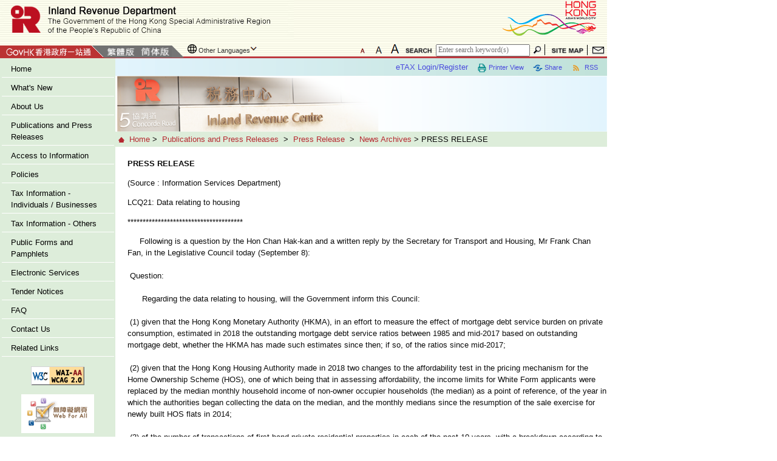

--- FILE ---
content_type: text/html; charset=UTF-8
request_url: https://www.ird.gov.hk/eng/ppr/archives/21090801.htm
body_size: 49493
content:

						<!DOCTYPE html>
			<html lang="en">
			<head>
			<meta charset="utf-8" />
			<meta http-equiv="X-UA-Compatible" content="IE=edge" />
			<meta name="viewport" content="width=device-width, initial-scale=1.0">
			<title>IRD : PRESS RELEASE</title>
			<meta name="keywords" content="Publications and Press Releases, Press Release">
			<meta name="description" content="">
			<!-- Bootstrap -->
			<!-- Needed CSS -->
			<link href="/common/css/bootstrap.min.css" rel="stylesheet">
			<!-- End Needed -->

			<link type="text/css" rel="stylesheet" href="/common/css/style.css">
			<link rel="stylesheet" media="screen" href="/common/css/leftmenu.css">
			<link rel="stylesheet" media="screen" href="/common/css/colorbox.css">
			<!--[if !IE]><!-->
			<link rel="stylesheet" media="screen" href="/common/css/responsive.css">
			<!--<![endif]-->
			<!--[if lt IE 10]> 
					<link rel="stylesheet" media="screen" href="/common/css/responsive_desktop.css">
					<![endif]-->
			<link rel="stylesheet" href="/common/css/pushy.css">
			<link rel="stylesheet" media="print" href="/common/css/responsive_desktop.css">

			<link rel="stylesheet" media="print" href="/common/css/style.css">
			<link rel="stylesheet" media="print" href="/common/css/leftmenu.css">
			<link rel="stylesheet" media="print" href="/common/css/colorbox.css">
			<link rel="stylesheet" media="print" href="/common/css/style_print.css">


			<script type="text/javascript" src="/common/js/jquery-1.9.1.min.js"></script>
			<script type="text/javascript" src="/common/js/jquery-ui.min.js"></script>
			<script type="text/javascript" src="/eng/js/function.js"></script>
			<script type="text/javascript" src="/common/js/slide.js"></script>
			<script type="text/javascript" src="/common/js/jquery.colorbox.js"></script>
			<script type="text/javascript" src="/common/js/jquery.colorbox-min.js"></script>
			<script type="text/javascript" src="/common/js/index.js"></script>
			<script type="text/javascript" src="/common/js/global.js"></script>
			<script type="text/javascript" src="/common/js/responsive.js"></script>
			<!-- HTML5 Shim and Respond.js IE8 support of HTML5 elements and media queries -->
			<!--[if lt IE 9]>
				  <script type="text/javascript" src="/common/js/picturefill.min.js"></script>
				  <script type="text/javascript" src="/common/js/html5shiv.min.js"></script>
				  <script type="text/javascript" src="/common/js/respond.min.js"></script>
				<![endif]-->
			
			</head>

			<body>
				<a id="skiptocontent" href="#content" class="access">Skip to main content</a>
				<header>
					<!-- Desktop Header -->
					<div class="main-head row">
						<link rel="stylesheet" type="text/css" href="/common/css/otherlangs.css" /> 
  <style>
  #topbar_L{
	height: 27px; line-height: 25px; padding: 0; background: url(/common/images/g_menu/bkgdtexture.gif) bottom left; background-repeat: repeat-x; border-bottom: 3px solid #bd393f;
  }
@media screen and (-webkit-min-device-pixel-ratio:0) {
  #topbar_L {
    height: 26px !important; /* Chrome specific styles */
  }
}
  </style>
<div id="top_header">
	<div
		style="height: 70px; padding: 0; background: url(/common/images/g_menu/bkgdtexture.gif) bottom left; background-repeat: repeat-x;">
		<div style="width: 70%; float: left;">
			<a href="/eng/index.htm" title="Inland Revenue Department"> <img src="/eng/images/ird_logo.jpg"
				alt="Inland Revenue Department"
				style="width: 484px; height: 65px; border: 0"/>
			</a>
		</div>
		<div style="width: 30%; float: left; text-align: right;">
			<a href="https://www.brandhk.gov.hk/brandhk/" title="Brand Hong Kong"> <img id="BrandHK"
				src="/common/images/g_menu/brandhk.gif" alt="Brand Hong Kong"
				style="width: 190px; height: 60px; border: 0"/></a>
		</div>
	</div>
	<div id="topbar_L">
		<div style="width: 52%; float: left; text-align: left;">
			<div style="float: left;">
			<a href="https://www.gov.hk/en/residents/"
				onblur="MM_swapImgRestore()"
				onfocus="MM_swapImage('mainbar1','','/common/images/g_menu/mainbar1_f2_V2.gif',1)"
				onmouseout="MM_swapImgRestore()"
				onmouseover="MM_swapImage('mainbar1','','/common/images/g_menu/mainbar1_f2_V2.gif',1)" title="GovHK"><img
				id="mainbar1" src="/common/images/g_menu/mainbar1.gif" alt="GovHK"
				style="vertical-align: bottom; width: 171px; height: 20px; border: 0"/></a><span style="display: inline-block;background-color:#757575;line-height:17px;vertical-align:bottom;"><a
				href="javascript:changeLanguage('chi');"
				onblur="MM_swapImgRestore()"
				onfocus="MM_swapImage('mainbar3','','/common/images/g_menu/mainbar_tc_f2_V2.gif',1)"
				onmouseout="MM_swapImgRestore()"
				onmouseover="MM_swapImage('mainbar3','','/common/images/g_menu/mainbar_tc_f2_V2.gif',1)" title="Trandition Chinese"><img
				id="mainbar3" src="/common/images/g_menu/mainbar_tc.gif"
				alt="Trandition Chinese"
				style="vertical-align: bottom; width: 56px; height: 20px; border: 0"/></a><a
				href="javascript:changeLanguage('chs');"
				onblur="MM_swapImgRestore()"
				onfocus="MM_swapImage('mainbar4','','/common/images/g_menu/mainbar_sc_f2_V2.gif',1)"
				onmouseout="MM_swapImgRestore()"
				onmouseover="MM_swapImage('mainbar4','','/common/images/g_menu/mainbar_sc_f2_V2.gif',1)" title="Simplified Chinese"><img
				id="mainbar4" src="/common/images/g_menu/mainbar_sc.gif"
				alt="Simplified Chinese"
				style="vertical-align: bottom; width: 56px; height: 20px; border: 0"/></a></span><div class="triangle"></div>
			</div>
		
			<div id="otherLangContainer" style="float: left;">
				
					<a href="#" id="otherLang">Other Languages</a>
					<div id="otherLangLayer" class="otherLangLayer">
						<ul>
						<li><a href="/eng/abo/other_languages/hindi.htm">हिन्दी (Hindi)</a></li>
						<li><a href="/eng/abo/other_languages/nepali.htm"> नेपाली (Nepali)</a></li>
						<li><a href="/eng/abo/other_languages/urdu.htm">اردو (Urdu)</a></li>
						<li><a href="/eng/abo/other_languages/bahasa_indonesia.htm">Bahasa Indonesia</a></li>
						<li><a href="/eng/abo/other_languages/tagalog.htm">Tagalog</a></li>
						<li><a href="/eng/abo/other_languages/thai.htm">ภาษาไทย (Thai)</a></li>
						<li><a href="/eng/abo/other_languages/punjabi.htm">ਪੰਜਾਬੀ (Punjabi)</a></li>
						<li><a href="/eng/abo/other_languages/vietnamese.htm">Tiếng Việt (Vietnamese)</a></li>
						</ul>
					</div>
				
			</div>
		
		</div>
		<div style="font-size:12px; width: 48%; float: left; text-align: right;">
			<ul class="font-size-options">
    <li>
        <a href="javascript:changeFontSize(1)" id="fontSizeM" class="medium noline font1 overfocusul" title="Default font size">
            <img src="/common/images/ird_AAA_trans_bottom_S.png" alt="Default font size" />
        </a>
    </li>
    <li>
        <a href="javascript:changeFontSize(2)" id="fontSizeL" class="large noline font2 overfocusul" title="Bigger font size">
            <img src="/common/images/ird_AAA_trans_bottom_M.png" alt="Bigger font size"/>
        </a>
    </li>
    <li>
        <a href="javascript:changeFontSize(3)" id="fontSizeXL" class="xlarge noline font3 overfocusul" title="Biggest font size">
            <img src="/common/images/ird_AAA_trans_bottom_L.png" alt="Biggest font size"/>
        </a>
    </li>
</ul>

		
				<a
          href="javascript:document.getElementById('searchForm').submit();"
					onblur="MM_swapImgRestore()"
					onfocus="MM_swapImage('mainbar6','','/eng/images/g_menu/mainbar6_f2.gif',1)"
					onmouseout="MM_swapImgRestore()"
					onmouseover="MM_swapImage('mainbar6','','/eng/images/g_menu/mainbar6_f2.gif',1)" title="Search"><img
					id="mainbar6" src="/eng/images/g_menu/mainbar6.gif" alt="Search"
					style="height: 19px; border: 0"/></a>

	<form action="https://www.search.gov.hk/search.html" method="get"
				id="searchForm" name="searchForm" style="margin: 0; display: inline" target="_blank" >
	<label for="qu" style="display:none">IRD Search</label> 
					<input style="font-size:12px; height: 20px; line-height:15px;"
					id="qu" class="search"  title="IRD Search" type="text" name="query"
          value=""
					placeholder="Enter search keyword(s)"					
					onfocus="this.select();"
					onmouseover="this.focus();"/> <input type="hidden"
					name="gp1" value="ird_home"/> <input type="hidden"
					name="gp0" value="ird_home"/> <input type="hidden"
					name="site" value="ird_home"/> <input type="hidden"
					name="ui_lang" value="en"/> <input type="hidden"
					name="tpl_id" value="stdsearch"/> <a
					href="javascript:document.getElementById('searchForm').submit();"
					onblur="MM_swapImgRestore()"
					onfocus="MM_swapImage('mainbar8','','/common/images/g_menu/mainbar8_f2.gif',1)"
					onmouseout="MM_swapImgRestore()"
					onmouseover="MM_swapImage('mainbar8','','/common/images/g_menu/mainbar8_f2.gif',1)" title="Search"><img
					id="mainbar8" src="/common/images/g_menu/mainbar8.gif" alt="Search"
					style="width: 22px; height: 19px; border: 0"/></a> <a
					href="/eng/site.htm" onblur="MM_swapImgRestore()"
					onfocus="MM_swapImage('mainbar9','','/eng/images/g_menu/mainbar9_f2.gif',1)"
					onmouseout="MM_swapImgRestore()"
					onmouseover="MM_swapImage('mainbar9','','/eng/images/g_menu/mainbar9_f2.gif',1)" title="Site Map"><img
					id="mainbar9" src="/eng/images/g_menu/mainbar9.gif" alt="Site Map"
					style="width: 67px; height: 19px; border: 0"/></a> <a
					href="/eng/cu.htm" onblur="MM_swapImgRestore()"
					onfocus="MM_swapImage('mainbar10','','/common/images/g_menu/mainbar10_f2.gif',1)"
					onmouseout="MM_swapImgRestore()"
					onmouseover="MM_swapImage('mainbar10','','/common/images/g_menu/mainbar10_f2.gif',1)" title="Contact Us"><img
					id="mainbar10" src="/common/images/g_menu/mainbar10.gif"
					alt="Contact Us" style="width: 29px; height: 19px; border: 0"/></a>
			</form>

		</div>
	</div>
</div>					</div>
				</header>
				<div class="main-content row">
					<!-- Sidebar -->
					<aside>
   <nav class="pushy pushy-left">
      <ul>
         <li class="pushy-submenu"><a title="What's New" href="/eng/new/index.htm">What's New</a></li>
         <li class="pushy-submenu"><a title="About Us" href="/eng/abo/index.htm">About Us</a></li>
         <li class="pushy-submenu"><a title="Publications and Press Releases" href="/eng/ppr/index.htm">Publications and Press Releases</a></li>
         <li class="pushy-submenu"><a title="Access to Information" href="/eng/ati/cai.htm">Access to Information</a></li>
         <li class="pushy-submenu"><a title="Policies" href="/eng/pol/index.htm">Policies</a></li>
         <li class="pushy-submenu"><a title="Tax Information - Individuals / Businesses" href="/eng/tax/index.htm">Tax Information - Individuals / Businesses</a></li>
         <li class="pushy-submenu"><a title="Tax Information - Others" href="/eng/tax/index.htm">Tax Information - Others</a></li>
         <li class="pushy-submenu"><a title="Public Forms and Pamphlets" href="/eng/paf/index.htm">Public Forms and Pamphlets</a></li>
         <li class="pushy-submenu"><a title="Electronic Services" href="/eng/ese/index.htm">Electronic Services</a></li>
         <li class="pushy-submenu"><a title="Tender Notices" href="/eng/ten/ten.htm">Tender Notices</a></li>
         <li class="pushy-submenu"><a title="FAQ" href="/eng/faq/index.htm">FAQ</a></li>
         <li class="pushy-submenu"><a title="Contact Us" href="/eng/cu.htm">Contact Us</a></li>
         <li class="pushy-submenu"><a title="Related Links" href="/eng/rl.htm">Related Links</a></li>
      </ul>
   </nav>
</aside>					<!-- sidebar-wrapper -->
					<!-- Desktop Menu -->
					<nav class="web-menu">
						<table style="max-width: 190px; border: 0;background: #ddedda;border-collapse:collapse;" role="presentation">
   <tr>
					<td>
						<script type="text/javascript" src="/eng/js/left_menu.js"></script>
					</td>
					
      <td>
         <ul class="sf-menu sf-vertical">
            <li class="menu_li_lv1"><a class="menu_lv1" title="Home" href="/eng/welcome.htm">Home</a></li>
            <li class="menu_li_lv1"><a class="menu_lv1" title="What's New" href="/eng/new/index.htm">What's New</a></li>
            <li class="menu_li_lv1"><a class="menu_lv1" title="About Us" href="/eng/abo/index.htm">About Us</a><ul class="menu_li_x">
                  <li class="menu_li_xxx"><a title="Ordinances Administered" href="/eng/abo/ord.htm">Ordinances Administered</a></li>
                  <li class="menu_li_xxx"><a title="Vision, Mission &amp; Values" href="/eng/abo/mis.htm">Vision, Mission &amp; Values</a></li>
                  <li class="menu_li_xxx"><a title="Organisation Chart" href="/eng/abo/org.htm">Organisation Chart</a></li>
                  <li class="menu_li_xxx"><a title="IRD Collections" href="/eng/abo/rev.htm">IRD Collections</a></li>
                  <li class="menu_li_xxx"><a title="Performance Pledge" href="/eng/abo/per_tcp.htm">Performance Pledge</a></li>
                  <li class="menu_li_xxx"><a title="Taxpayer's Charter" href="/eng/abo/tax.htm">Taxpayer's Charter</a></li>
                  <li class="menu_li_xxx"><a title="Information for People of Diverse Race " href="/eng/abo/ipdr.htm">Information for People of Diverse Race </a></li>
                  <li class="menu_li_xxx"><a title="Consolidated Annual Open Data Plans (Spatial Data Plans included)" href="/eng/abo/consolidated_annual.htm">Consolidated Annual Open Data Plans (Spatial Data Plans included)</a></li>
                  <li class="menu_li_xxx"><a title="IRD Interactive Dashboard" href="javascript:void(0); onClick=openwindow800x530('/eng/abo/dashboard.htm','IRD Interactive Dashboard');">IRD Interactive Dashboard</a></li>
                  <li class="menu_li_xxx"><a title="Replies to Questions on Estimates of Expenditure" href="/eng/abo/est_exp.htm">Replies to Questions on Estimates of Expenditure</a></li>
                  <li class="menu_li_xxx"><a title="Career Opportunities" href="/eng/abo/career_opportunities.htm">Career Opportunities</a></li>
                  <li class="menu_li_xxx"><a title="Inland Revenue Centre" href="/eng/abo/relocate.htm">Inland Revenue Centre</a></li>
                  <li class="menu_li_xxx"><a title="Carbon Performance Disclosure" href="/eng/abo/carbon_per.htm">Carbon Performance Disclosure</a></li>
               </ul>
            </li>
            <li class="menu_li_lv1"><a class="menu_lv1" title="Publications and Press Releases" href="/eng/ppr/index.htm">Publications and Press Releases</a><ul class="menu_li_x">
                  <li class="menu_li_xxx"><a title="Advance Ruling Cases" href="/eng/ppr/arc.htm">Advance Ruling Cases</a></li>
                  <li class="menu_li_xxx"><a title="Annual Reports" href="/eng/ppr/are.htm">Annual Reports</a></li>
                  <li class="menu_li_xxx"><a title="Departmental Interpretation and Practice Notes" href="/eng/ppr/dip.htm">Departmental Interpretation and Practice Notes</a></li>
                  <li class="menu_li_xxx"><a title="Board of Review Decisions" href="/eng/ppr/irb.htm">Board of Review Decisions</a></li>
                  <li class="menu_li_xxx"><a title="Ordinances Administered" href="/eng/ppr/ord.htm">Ordinances Administered</a></li>
                  <li class="menu_li_xxx"><a title="Prosecution Cases" href="/eng/ppr/pca.htm">Prosecution Cases</a></li>
                  <li class="menu_li_xxx"><a title="Press Release" href="/eng/ppr/pre_rpr.htm">Press Release</a></li>
                  <li class="menu_li_xxx"><a title="Stamp Duty statistics" href="/eng/ppr/sdu_statistics.htm">Stamp Duty statistics</a></li>
               </ul>
            </li>
            <li class="menu_li_lv1"><a class="menu_lv1" title="Access to Information" href="/eng/ati/cai.htm">Access to Information</a></li>
            <li class="menu_li_lv1"><a class="menu_lv1" title="Policies" href="/eng/pol/index.htm">Policies</a><ul class="menu_li_x">
                  <li class="menu_li_xxx"><a title="Official Secrecy Provisions" href="/eng/pol/osp.htm">Official Secrecy Provisions</a></li>
                  <li class="menu_li_xxx"><a title="Advance Rulings" href="/eng/pol/aru.htm">Advance Rulings</a></li>
                  <li class="menu_li_xxx"><a title="Double Taxation Relief" href="/eng/pol/dta.htm">Double Taxation Relief</a></li>
                  <li class="menu_li_xxx"><a title="Penalty Policy" href="/eng/pol/ppo.htm">Penalty Policy</a></li>
                  <li class="menu_li_xxx"><a title="Consequence of Not Paying Tax on Time" href="https://www.gov.hk/en/residents/taxes/taxfiling/consequences/consequencenotpaytax.htm">Consequence of Not Paying Tax on Time</a></li>
                  <li class="menu_li_xxx"><a title="Recovering Tax in Default" href="https://www.gov.hk/en/residents/taxes/taxfiling/consequences/recovertax.htm">Recovering Tax in Default</a></li>
                  <li class="menu_li_xxx"><a title="Statement of Policies and Practices in relation to Personal Data" href="/eng/pol/spd.htm">Statement of Policies and Practices in relation to Personal Data</a></li>
                  <li class="menu_li_xxx"><a title="Facsimile Transmission of Information, Form and Documents" href="/eng/pol/fti.htm">Facsimile Transmission of Information, Form and Documents</a></li>
               </ul>
            </li>
            <li class="menu_li_lv1"><a class="menu_lv1" title="Tax Information - Individuals / Businesses" href="/eng/tax/index.htm">Tax Information - Individuals / Businesses</a><ul class="menu_li_x">
                  <li class="menu_li_xxx"><a title="Tax waiver for persons affected by the fire incident at Wang Fuk Court in Tai Po" href="/eng/tax/ind_wfc.htm">Tax waiver for persons affected by the fire incident at Wang Fuk Court in Tai Po</a></li>
                  <li class="menu_li_xxx"><a title="Salaries Tax Issues arising from Abolition of the Offsetting Arrangement under Recognized Retirement Schemes" href="/eng/tax/abo_offset.htm">Salaries Tax Issues arising from Abolition of the Offsetting Arrangement under Recognized
                        Retirement Schemes</a></li>
                  <li class="menu_li_xxx"><a title="2025 Policy Address – Tax-related Policy Measure (on Individuals)" href="/eng/tax/policyaddress2025.htm">2025 Policy Address – Tax-related Policy Measure (on Individuals)</a></li>
                  <li class="menu_li_xxx"><a title="2025-26 Budget – Tax Measures" href="/eng/tax/budget.htm">2025-26 Budget – Tax Measures</a></li>
                  <li class="menu_li_xxx"><a title="Global minimum tax and Hong Kong minimum top-up tax for multinational enterprise groups" href="/eng/tax/bus_beps.htm">Global minimum tax and Hong Kong minimum top-up tax for multinational enterprise groups</a></li>
                  <li class="menu_li_xxx"><a title="Individuals" href="/eng/tax/ind.htm">Individuals</a></li>
                  <li class="menu_li_xxx"><a title="Businesses" href="/eng/tax/bus.htm">Businesses</a></li>
                  <li class="menu_li_xxx"><a title="Property Owners" href="/eng/tax/ind_ppt.htm">Property Owners</a></li>
                  <li class="menu_li_xxx"><a title="Employers" href="/eng/tax/ere.htm">Employers</a></li>
                  <li class="menu_li_xxx"><a title="Increasing ceiling amount for home loan interest and domestic rent" href="/eng/tax/adc.htm">Increasing ceiling amount for home loan interest and domestic rent</a></li>
                  <li class="menu_li_xxx"><a title="Tax Concessions for Intellectual Property Income – Patent Box Regime" href="/eng/tax/bus_patentbox.htm">Tax Concessions for Intellectual Property Income – Patent Box Regime</a></li>
                  <li class="menu_li_xxx"><a title="Tax Certainty Enhancement Scheme for Onshore Gain on Disposal of Equity Interests" href="/eng/tax/bus_taxcertainty.htm">Tax Certainty Enhancement Scheme for Onshore Gain on Disposal of Equity Interests</a></li>
                  <li class="menu_li_xxx"><a title="Foreign-sourced Income Exemption (Updated)" href="/eng/tax/bus_fsie.htm">Foreign-sourced Income Exemption (Updated)</a></li>
                  <li class="menu_li_xxx"><a title="Tax Concessions for Family-owned Investment Holding Vehicles" href="/eng/tax/bus_fihv.htm">Tax Concessions for Family-owned Investment Holding Vehicles</a></li>
                  <li class="menu_li_xxx"><a title="Tax Deduction for Domestic Rent" href="/eng/tax/drd.htm">Tax Deduction for Domestic Rent</a></li>
                  <li class="menu_li_xxx"><a title="Tax Representatives' Corner" href="/eng/tax/taxrep.htm">Tax Representatives' Corner</a></li>
                  <li class="menu_li_xxx"><a title="e-Seminars" href="/eng/tax/esem.htm">e-Seminars</a></li>
                  <li class="menu_li_xxx"><a title="Double Taxation Relief and Exchange of Information Arrangements" href="/eng/tax/dta1.htm">Double Taxation Relief and Exchange of Information Arrangements</a></li>
                  <li class="menu_li_xxx"><a title="Notification of Chargeability" href="/eng/tax/noc.htm">Notification of Chargeability</a></li>
               </ul>
            </li>
            <li class="menu_li_lv1"><a class="menu_lv1" title="Tax Information - Others" href="/eng/tax/index.htm">Tax Information - Others</a><ul class="menu_li_x">
                  <li class="menu_li_xxx"><a title="Business Registration" href="/eng/tax/bre.htm">Business Registration</a></li>
                  <li class="menu_li_xxx"><a title="Stamp Duty" href="/eng/tax/sdu.htm">Stamp Duty</a></li>
                  <li class="menu_li_xxx"><a title="Estate Duty" href="/eng/tax/edu.htm">Estate Duty</a></li>
                  <li class="menu_li_xxx"><a title="Betting Duty" href="/eng/tax/bdu.htm">Betting Duty</a></li>
                  <li class="menu_li_xxx"><a title="Hotel Accommodation Tax" href="/eng/tax/hat.htm">Hotel Accommodation Tax</a></li>
                  <li class="menu_li_xxx"><a title="CEPA - Requisition for copies of tax documents" href="/eng/tax/cepa/cepa.htm">CEPA - Requisition for copies of tax documents</a></li>
                  <li class="menu_li_xxx"><a title="Charitable Donations and Tax-Exempt Charities" href="/eng/tax/ach.htm">Charitable Donations and Tax-Exempt Charities</a></li>
                  <li class="menu_li_xxx"><a title="Payment &amp; Refund" href="/eng/tax/pay.htm">Payment &amp; Refund</a></li>
                  <li class="menu_li_xxx"><a title="Tax Reserve Certificates" href="/eng/tax/trc.htm">Tax Reserve Certificates</a></li>
                  <li class="menu_li_xxx"><a title="Judgment Interest Rate" href="/eng/tax/jir.htm">Judgment Interest Rate</a></li>
                  <li class="menu_li_xxx"><a title="Status of Tax Cases" href="/eng/tax/stc.htm">Status of Tax Cases</a></li>
                  <li class="menu_li_xxx"><a title="General Inspection" href="/eng/tax/gi.htm">General Inspection</a></li>
               </ul>
            </li>
            <li class="menu_li_lv1"><a class="menu_lv1" title="Public Forms and Pamphlets" href="/eng/paf/index.htm">Public Forms and Pamphlets</a><ul class="menu_li_x">
                  <li class="menu_li_xxx"><a title="Public Forms" href="/eng/paf/for.htm">Public Forms</a></li>
                  <li class="menu_li_xxx"><a title="Pamphlets" href="/eng/paf/pam.htm">Pamphlets</a></li>
               </ul>
            </li>
            <li class="menu_li_lv1"><a class="menu_lv1" title="Electronic Services" href="/eng/ese/index.htm">Electronic Services</a><ul class="menu_li_x">
                  <li class="menu_li_xxx"><a title="Obtaining Duplicate Tax Return for Individuals" href="/eng/ese/efile/webapply/apply.php">Obtaining Duplicate Tax Return for Individuals</a></li>
                  <li class="menu_li_xxx"><a title="Obtaining Duplicate Employer’s Return" href="/eng/ese/efile/er_webapply/apply.php">Obtaining Duplicate Employer’s Return</a></li>
                  <li class="menu_li_xxx"><a title="Obtaining Duplicate Property Tax Return" href="/eng/ese/efile/pt_webapply/apply.php">Obtaining Duplicate Property Tax Return</a></li>
                  <li class="menu_li_xxx"><a title="eTAX - Individual Tax Portal (ITP)" href="https://www.gov.hk/en/residents/taxes/etax/index.htm">eTAX - Individual Tax Portal (ITP)</a></li>
                  <li class="menu_li_xxx"><a title="eTAX - Business Tax Portal (BTP) and Tax Representative Portal (TRP)" href="https://www.gov.hk/en/business/taxes/etax/index.htm">eTAX - Business Tax Portal (BTP) and Tax Representative Portal (TRP)</a></li>
                  <li class="menu_li_xxx"><a title="New Tax Portals" href="/eng/ese/etax.htm">New Tax Portals</a></li>
                  <li class="menu_li_xxx"><a title="New Tax Portals Learning Resources Centre" href="/eng/ntp/resources.htm">New Tax Portals Learning Resources Centre</a></li>
                  <li class="menu_li_xxx"><a title="Electronic Submission of Information" href="/eng/ese/esi.htm">Electronic Submission of Information</a></li>
                  <li class="menu_li_xxx"><a title="Submission of Employer's Return in Computerized Format" href="/eng/ese/erc.htm">Submission of Employer's Return in Computerized Format</a></li>
                  <li class="menu_li_xxx"><a title="e-Application for Preparation of IR56 Form(s) by Using Employer’s Self-developed Software" href="/eng/ese/efile/esers/index.php">e-Application for Preparation of IR56 Form(s) by Using Employer’s Self-developed Software</a></li>
                  <li class="menu_li_xxx"><a title="Block Extension Scheme For Tax Representative" href="/eng/ese/bes.htm">Block Extension Scheme For Tax Representative</a></li>
                  <li class="menu_li_xxx"><a title="Information Security" href="/eng/ese/sec.htm">Information Security</a></li>
                  <li class="menu_li_xxx"><a title="IRD Quiz Game" href="/eng/ese/quiz_t.htm">IRD Quiz Game</a></li>
               </ul>
            </li>
            <li class="menu_li_lv1"><a class="menu_lv1" title="Tender Notices" href="/eng/ten/ten.htm">Tender Notices</a></li>
            <li class="menu_li_lv1"><a class="menu_lv1" title="FAQ" href="/eng/faq/index.htm">FAQ</a></li>
            <li class="menu_li_lv1"><a class="menu_lv1" title="Contact Us" href="/eng/cu.htm">Contact Us</a><ul class="menu_li_x">
                  <li class="menu_li_xxx"><a title="Enquiries" href="/eng/cu_enqs.htm">Enquiries</a></li>
                  <li class="menu_li_xxx"><a title="Complaints" href="/eng/cu_cpts.htm">Complaints</a></li>
                  <li class="menu_li_xxx"><a title="Suggestion Box" href="/eng/cu_sb.htm">Suggestion Box</a></li>
                  <li class="menu_li_xxx"><a title="Our Location and Business Hours" href="/eng/cu_ol.htm">Our Location and Business Hours</a></li>
                  <li class="menu_li_xxx"><a title="E-mail Addresses" href="/eng/ese/esi.htm#a08">E-mail Addresses</a></li>
                  <li class="menu_li_xxx"><a title="Post Office Boxes of IRD" href="/eng/cu_pobox.htm">Post Office Boxes of IRD</a></li>
                  <li class="menu_li_xxx"><a title="Affix Sufficient Postage to Mail Items" href="/eng/affix_sufficient_postage.htm">Affix Sufficient Postage to Mail Items</a></li>
                  <li class="menu_li_xxx"><a title="Special Arrangement in times of Tropical Cyclones and Rainstorms" href="/eng/cu_satcr.htm">Special Arrangement in times of Tropical Cyclones and Rainstorms</a></li>
                  <li class="menu_li_xxx"><a title="Assistance to persons with disabilities in accessing IRD offices premises" href="/eng/ac_sch.htm">Assistance to persons with disabilities in accessing IRD offices premises</a></li>
               </ul>
            </li>
            <li class="menu_li_lv1"><a class="menu_lv1" title="Related Links" href="/eng/rl.htm">Related Links</a></li>
         </ul>
      </td>
   </tr>
</table><br>
			<div id="award-archived-area">
				<div style="text-align: center;">
					<a onclick="this.target='_blank'" href="http://www.w3.org/WAI/WCAG2AA-Conformance"><img
						title="Level Double-A conformance, W3C WAI Web Content Accessibility Guidelines 2.0"
						src="/common/images/w3c_wcag2.0.gif"
						alt="Level Double-A conformance, W3C WAI Web Content Accessibility Guidelines 2.0"
						class="img-w3c"></a>
				</div>
				<br />
				<div style="text-align: center;">
					<a onclick="this.target='_blank'"
						href="http://www.ogcio.gov.hk/en/community/web_accessibility/recognition_scheme/"><img
						title="Web Accessibility Recognition Scheme"
						src="/eng/images/2013/wa_gold_logo.gif"
						alt="Web Accessibility Recognition Scheme" class="img-wcag"></a>
				</div>
				<br />
			</div>
			<div id="awards-area">
				<div style="text-align: center;">
					<a onclick="this.target='_blank'" href="http://www.lwb.gov.hk/charter_scheme/"> <img
						src="/images/2015/inclusive_org_green_e.jpg"
						alt="2015-16 Talent-Wise Employment Charter and Inclusive Organisations Recognition Scheme "
						title="2015-16 Talent-Wise Employment Charter and Inclusive Organisations Recognition Scheme"
						class="img-inclusive"></a>
				</div>
				<br />
				<div style="text-align: center;">
					<a onclick="this.target='_blank'" href="http://www.caringcompany.org.hk/"> <img
						src="/images/caringorganisation.jpg"
						alt="10 Years Plus Caring Organisation"
						title="10 Years Plus Caring Organisation" class="img-caring"></a>
				</div>
				<br />
			</div>
			<br />
								</nav>
					<div id="content-area">
						<header class="mobile-head row">
							<div class="row" style="background-image: url('/common/images/g_menu/bkgdtexture.gif');">
	<a class="menu-btn" href="javascript:void(0)" style="underline:none;" title="Main Menu">
	<div>
  <img src="/common/images/menu-btn.png" alt="Main Menu"/>
	</div>
  </a>
	<a href="/eng/welcome.htm" title="Inland Revenue Department"><img src="/eng/images/ird_logo.jpg" alt="Inland Revenue Department"
		style="width: 70%; float: left; margin-left:-2%"/></a>
	<a href="http://www.brandhk.gov.hk/brandhk/" title="Brand Hong Kong"> <img id="BrandHKMobile"
		src="/common/images/g_menu/brandhk.gif" alt="Brand Hong Kong"
		style="width: 20%; float: right"/></a>
</div>
<div class="row" style="background-image: url('/common/images/g_menu/bkgdtexture.gif')">
	<div class="setting_all" style="width:100%;">
		<div class="setting1" style="display:table-cell;float:left; padding-left: 5px; text-align: left; width: 80%;"> 
			<div style="float:left;">
				<a href="javascript:gotoDesktopVersion();" id="reload-slider" onclick="window.location.reload();">Desktop&nbsp;Version</a>&ensp; 
				<a href="javascript:changeLanguage('chi');">繁</a>&ensp; 
				<a href="javascript:changeLanguage('chs');">简</a>&ensp; 
			</div>
			<div id="otherLangRWDContainer" style="float: left;">
				
					<a href="#" id="otherLangRWD">Other Languages</a>
					<div id="otherLangLayerRWD" class="otherLangLayerRWD" >
						<ul>
						<li><a href="/eng/abo/other_languages/hindi.htm">हिन्दी (Hindi)</a></li>
						<li><a href="/eng/abo/other_languages/nepali.htm"> नेपाली (Nepali)</a></li>
						<li><a href="/eng/abo/other_languages/urdu.htm">اردو (Urdu)</a></li>
						<li><a href="/eng/abo/other_languages/bahasa_indonesia.htm">Bahasa Indonesia</a></li>
						<li><a href="/eng/abo/other_languages/tagalog.htm">Tagalog</a></li>
						<li><a href="/eng/abo/other_languages/thai.htm">ภาษาไทย (Thai)</a></li>
						<li><a href="/eng/abo/other_languages/punjabi.htm">ਪੰਜਾਬੀ (Punjabi)</a></li>
						<li><a href="/eng/abo/other_languages/vietnamese.htm">Tiếng Việt (Vietnamese)</a></li>
						</ul>
					</div>
					
			</div><BR>
			<div style="clear: left;">
			<a href="/eng/site.htm">Site&nbsp;Map</a>&ensp;
			<a id="contact_us" href="/eng/cu.htm">Contact&nbsp;Us</a>&ensp;
			<a href="#" id="share_mobile">Share</a>&ensp;
			<a href="/eng/new/index.data.xml"> RSS </a>
			</div>
			<span id="shareBgMobile" class="share_bg_mobile" style="position: absolute; left: 0px; top: 0px; visibility: hidden;">
			<span><a style="display: block;" href='#'  title="share background picture"><picture>
					<source media="(max-width:768px)" srcset="/common/images/bg_share_m.png"/>
					<img src="/common/images/bg_share.png" alt="share background picture"/>
				</picture></a> </span>
			</span>
			<div id="shareItemMobile" class="share_content_mobile" style="position: absolute; left: 0px; top: 0px; visibility: hidden;">
			<table style="border-collapse:collapse;" role="presentation">
			<tr>
			<td>
			<a class="shareItemMobile" href="javascript:emailForm();" title="Share on Gmail"><img
			src="/common/images/mail.png" id="gmailMobile"
			alt="Share on Gmail"/></a>
			</td>
			
			<td>
			<a class="shareItemMobile" href="javascript:shareFacebook();" title="Share on Facebook"><img
				src="/common/images/facebook.png" id="facebookMobile"

				alt="Share on Facebook"/></a>
			</td>
			
			<td>
			<a class="shareItemMobile" href="javascript:shareWeibo();"	title="Share on Sina"><img
			src="/common/images/sina.png" id="sinaMobile"
		alt="Share on Sina"/></a>
			</td>
			
			<td>
			<a class="shareItemMobile" href="javascript:shareTwitter();" title="Share on Twitter"><img
			src="/common/images/t.png" id="twitterMobile"
	alt="Share on Twitter"/></a>
			</td>
			
			</tr>
			</table>
			<span class="clear"></span>
			</div>
			<script type="text/javascript">
			$(document).ready(function($) {
				$('#share_mobile, .share_bg_mobile, .share_content_mobile').hover(function () {
					$('#shareBgMobile').css('visibility','visible');
					$('.shareItemMobile').css('visibility','visible');
					$('#share_mobile').css('text-decoration','underline');
					
					
				}, function () {
					$('#shareBgMobile').css('visibility','hidden');
					$('.shareItemMobile').css('visibility','hidden');
					$('#share_mobile').css('text-decoration','none');
				});

				$('#share_mobile, .share_bg_mobile, .share_content_mobile').focus(function () {
					$('#shareBgMobile').css('visibility','visible');
					$('.shareItemMobile').css('visibility','visible');
					$('#share_mobile').css('text-decoration','underline');
				}); 
				
				$('#contact_us, #mobileFontSizeM').focus(function () {				
					$('#shareBgMobile').css('visibility','hidden');
					$('.shareItemMobile').css('visibility','hidden');
					$('#share_mobile').css('text-decoration','none');
				});
			});
			</script>
	
				
		</div>
		<div style="display:table-cell; width:20%; text-align:right;float:right;"><BR>
		<ul class="font-size-options">
    <li>
        <a href="javascript:changeFontSize(1)" id="fontSizeM" class="medium noline font1 overfocusul" title="Default font size">
            <img src="/common/images/ird_AAA_trans_bottom_S.png" alt="Default font size" />
        </a>
    </li>
    <li>
        <a href="javascript:changeFontSize(2)" id="fontSizeL" class="large noline font2 overfocusul" title="Bigger font size">
            <img src="/common/images/ird_AAA_trans_bottom_M.png" alt="Bigger font size"/>
        </a>
    </li>
    <li>
        <a href="javascript:changeFontSize(3)" id="fontSizeXL" class="xlarge noline font3 overfocusul" title="Biggest font size">
            <img src="/common/images/ird_AAA_trans_bottom_L.png" alt="Biggest font size"/>
        </a>
    </li>
</ul>
		</div>
	</div>
</div>

<div class="search">

		<div class="search_bar">

			<div class="search_word_bg">
              			<form action="https://www.search.gov.hk/search.html"
		method="get" name="searchForm2" id="searchForm2">
		
			<label for="query" style="display:none">IRD Search</label> 
				 <input class="search_word" title="IRD Search" id="query" type="text"
					name="query" value="" placeholder="Enter search keyword(s)"
					onfocus="this.select();"
					onmouseover="this.focus();"/>
					
					
					
					 <input type="hidden" name="gp1"
					value="ird_home"/> <input type="hidden" name="gp0"
					value="ird_home"/> <input type="hidden" name="site"
					value="ird_home"/> <input type="hidden" name="ui_lang"
					value="en"/> <input type="hidden" name="tpl_id"
					value="stdsearch"/>
					
					<a href="javascript:document.getElementById('searchForm2').submit();"
					onblur="MM_swapImgRestore()"
					onfocus="MM_swapImage('search_btn','','/common/mobile/images/search_bar2_temp_on.png',1)"
					onmouseout="MM_swapImgRestore()"
					onmouseover="MM_swapImage('search_btn','','/common/mobile/images/search_bar2_temp_on.png',1)" title="search"><img
					alt="search"  class="searchIcon"
					src="/common/mobile/images/search_bar2_temp.png"
					id="search_btn"/></a>


					</form>
			</div>	
		</div>

</div>
						</header>
						<section>
							
<div style="background-image: url('/common/images/navi_bg.png'); width: 100%; height: 29px; float:right" class="top-menu">
	<div class="iconBar" style="width: 100%;line-height: 24px; float:right" >
		<div style="float: right">
			<a href="/eng/new/index.data.xml" id="RSS" class="iconBarItemFont iconBarItem overfocusul"  title="RSS Icon"> 
			<img
				src="/common/images/rss01.png"
				class="iconBarItem iconBarItemPadding" alt="RSS Icon"> RSS </a>
		</div>
		<div style="float: right">
			<div class="sharepos overfocusul"><a href="#" id="share"
				class="iconBarItemFont iconBarItem share01 overfocusul" title="Share Icon"
				><img src="/common/images/share01.png"
				alt="Share Icon" class="iconBarItem iconBarItemPadding">Share</a>
			<div id="shareBg" class="share_bg">
			<span><a style="display: block;" href='#' title="share background picture"><picture>
					<source media="(max-width:768px)" srcset="/common/images/bg_share_m.png"/>
					<img src="/common/images/bg_share.png" alt="share background picture">
				</picture></a></span>
			</div>
			<div id="shareItem" class="share_content">
			<table style="border-collapse:collapse;" role="presentation">
			<tr>
			<td>
			<a class="shareItem" href="javascript:emailForm();" title="Share on Gmail"><img
			src="/common/images/mail.png"  id="gmail"
			alt="Share on Gmail"></a>
			</td>
			
			<td>
			<a class="shareItem" href="javascript:shareFacebook();" title="Share on Facebook"><img
				src="/common/images/facebook.png" id="facebook"

				alt="Share on Facebook"></a>
			</td>
			
			<td>
			<a class="shareItem" href="javascript:shareWeibo();" title="Share on Sina"><img
			src="/common/images/sina.png" id="sina"
			alt="Share on Sina"></a>
			</td>
			
			<td>
			<a class="shareItem" href="javascript:shareTwitter();" title="Share on Twitter"><img
			src="/common/images/t.png" id="twitter"
			alt="Share on Twitter"></a>
			</td>
			
			</tr>
			</table>
			<span class="clear"></span>
			</div>
			</div>
			<script type="text/javascript">
			$(document).ready(function($) {
				$('#share, .share_bg, .share_content').hover(function () {
					$('#shareBg').css('visibility','visible');
					$('.shareItem').css('visibility','visible');
					$('#share').css('text-decoration','underline');
				}, function () {
					$('#shareBg').css('visibility','hidden');
					$('.shareItem').css('visibility','hidden');
					$('#share').css('text-decoration','none');
				});

				$('#share, .share_bg, .share_content').focus(function () {
					$('#shareBg').css('visibility','visible');
					$('.shareItem').css('visibility','visible');
					$('#share').css('text-decoration','underline');
				}); 
				
				$('#printer, #RSS').focus(function () {				
					$('#shareBg').css('visibility','hidden');
					$('.shareItem').css('visibility','hidden');
					$('#share').css('text-decoration','none');
				}); 
				
			});
			</script>
		</div>
		<div style="float: right">
			<a href="javascript:printVer();"
				id="printer" class="iconBarItemFont iconBarItem overfocusul" title="Printer View Icon"> <img src="/common/images/print01.png"
				class="iconBarItem iconBarItemPadding" alt="Printer View Icon">Printer View </a>
		</div>
		<div style="float: right">
			<!--<a href="javascript:;"
				id="etax" class="iconBarItemFont iconBarItem overfocusul"  title="eTAX Login/Register" style="font-size:13px" onclick="openwindow800x530('https://etax.ird.gov.hk/ird/login/jsp/LandingPage.jsp?userLang=en&amp;userCountry=us','irdetaxhtm');">eTAX Login/Register</a>-->
             <a href="javascript:;"
				id="etax" class="iconBarItemFont iconBarItem overfocusul"  title="eTAX Login/Register" style="font-size:13px" onclick="openwindow800x530('https://etax.ird.gov.hk/?language=EN_US','irdetaxhtm');">eTAX Login/Register</a>
		</div>	
		
		<div id="versionChange" style="float: right">
			
		</div>
		
<!--
		<span style="float: right">
			<a href="javascript:gotoMobileVersion();"
			id="mobile" class="iconBarItemFont iconBarItem overfocusul">
			<img src="/common/images/mobile01.png"
			class="iconBarItem iconBarItemPadding"
			alt="Mobile / Accessible Version Icon">Mobile / Accessible Version </a>
		</span>
-->
	</div>
</div>							<div class="row top-banner">
							<img style="width: 100%; max-width: 810px"
									src="/common/images/sub_banner1.png" alt="">
							</div>
							<div class="navi">
								<img src="/common/images/home_ico.png" alt="">&nbsp;
			
			
			<a href="/eng/welcome.htm" class="homemenu">Home</a>&nbsp;&gt;&nbsp;
			<a href="/eng/ppr/index.htm" class="homemenu">Publications and Press Releases</a>
&nbsp;&gt;&nbsp;
			<a href="/eng/ppr/pre_rpr.htm" class="homemenu">Press Release</a>
&nbsp;&gt;&nbsp;
			<a href="/eng/ppr/pre_rpr2.htm" class="homemenu">News Archives</a>
																<span class="homemenu"> > PRESS RELEASE</span>
															</div>
							<div id="content">
<div class="content-title-div">
<h1 class="content-title">PRESS RELEASE</h1>
</div>
<div class="content-div">
<div class="contentstyle"><p>(Source : Information Services Department)</p>
<div class="mB15 f15">
<div style="margin-top: 10px;">
<p>LCQ21: Data relating to housing</p>
<p>**************************************</p>
<p>&nbsp;&nbsp;&nbsp;&nbsp; Following is a question by the Hon Chan Hak-kan and a written reply by the Secretary for Transport and Housing, Mr Frank Chan Fan, in the Legislative Council today (September 8):<br />&nbsp; <br />&nbsp;Question:<br />&nbsp; <br />&nbsp;&nbsp;&nbsp;&nbsp;&nbsp; Regarding the data relating to housing, will the Government inform this Council:<br />&nbsp; <br />&nbsp;(1) given that the Hong Kong Monetary Authority (HKMA), in an effort to measure the effect of mortgage debt service burden on private consumption, estimated in 2018 the outstanding mortgage debt service ratios between 1985 and mid-2017 based on outstanding mortgage debt, whether the HKMA has made such estimates since then; if so, of the ratios since mid-2017;<br />&nbsp; <br />&nbsp;(2) given that the Hong Kong Housing Authority made in 2018 two changes to the affordability test in the pricing mechanism for the Home Ownership Scheme (HOS), one of which being that in assessing affordability, the income limits for White Form applicants were replaced by the median monthly household income of non-owner occupier households (the median) as a point of reference, of the year in which the authorities began collecting the data on the median, and the monthly medians since the resumption of the sale exercise for newly built HOS flats in 2014;<br />&nbsp; <br />&nbsp;(3) of the number of transactions of first-hand private residential properties in each of the past 10 years, with a breakdown according to the classification of residential units by unit floor area used by the Rating and Valuation Department in compiling its statistics; and<br />&nbsp; <br />&nbsp;(4) given that the ownership transfer of residential properties between close relatives may be exempted from payment of the 15 per cent or doubled ad valorem stamp duty, of the number of such exemption cases in the past five years?<br />&nbsp;&nbsp; <br />&nbsp;Reply:<br />&nbsp; <br />&nbsp;President,<br />&nbsp; <br />&nbsp;&nbsp;&nbsp;&nbsp;&nbsp; Having consulted the Financial Services and the Treasury Bureau, the Inland Revenue Department (IRD) and the Land Registry (LR), my reply to the question raised by the Hon Chan Hak-kan is as follows:<br />&nbsp; <br />&nbsp;(1) The ratio of outstanding residential mortgage repayment to income of owner-occupier households, also known as the "outstanding mortgage debt service ratio" (OMDSR), is a hypothetical indicator used to gauge the housing affordability of households in general. It is estimated based on data on the outstanding mortgage loans, mortgage interest rate and maturity, as well as household income. While the estimated OMDSR has increased moderately from 12.0 per cent in 2017 to 15.1 per cent in the first quarter of 2021, along with the modest growth in the outstanding mortgage loans and the fall in household income recently, the ratio was still much lower than the historical high of about 30 per cent in 1998.<br />&nbsp; <br />&nbsp;&nbsp;&nbsp;&nbsp;&nbsp; The estimated annual average OMDSR from 2017 to 2021 are set out in <a href="https://gia.info.gov.hk/general/202109/08/P2021090800391_376066_1_1631076091250.pdf" target="_blank" rel="noopener">Table 1</a>.<br />&nbsp; <br />&nbsp;(2) According to the Home Ownership Scheme (HOS)'s pricing mechanism which was revised in 2018, the discount applied to the assessed market values of the flats for sale is determined based on affordability. According to the revised mechanism, the selling prices of at least 75 per cent of the flats for sale are to be affordable to the non-owner occupier households earning the median monthly household income, assuming that they need to spend no more than 40 per cent of their monthly income on mortgage payment. The median monthly household income of non-owner occupier households so adopted is compiled based on data of monthly household income collected by the Census and Statistics Department (C&amp;SD).<br />&nbsp; <br />&nbsp;&nbsp;&nbsp;&nbsp;&nbsp; The pricing of HOS 2018 adopted the median monthly household income of non-owner occupier households from October to December 2017 in C&amp;SD's General Household Survey (GHS), i.e. $39,500 (net of Mandatory Provident Fund contributions), as a reference point to assess affordability. As for the pricing of HOS 2019 and HOS 2020, the median monthly household income of $39,100 (from October to December 2018) and $39,800 (from April to June 2020) in the GHS were adopted respectively. As the said pricing mechanism was adopted since 2018, the Government has not compiled the median monthly household income of non-owner occupier households before 2018.<br />&nbsp; <br />&nbsp;(3) The Government does not have breakdowns of the number of agreements for sale and purchase (ASPs) of residential building units in the primary sale by floor area. According to information from the LR, the number of ASPs of residential building units in primary sales during the past ten years (2011-2020) are tabulated in <a href="https://gia.info.gov.hk/general/202109/08/P2021090800391_376067_1_1631076091252.pdf" target="_blank" rel="noopener">Table 2</a>.<br />&nbsp; <br />&nbsp;(4) According to information from the IRD, in the past five financial years, the number of residential property transactions involving transfer between close relatives which were exempted from charging ad valorem stamp duty at Part 1 of Scale 1 rates (i.e. New Residential Stamp Duty at 15 per cent) or Part 2 of Scale 1 rates (i.e. Doubled Ad Valorem Stamp Duty) and were only subject to Scale 2 rates are tabulated in <a href="https://gia.info.gov.hk/general/202109/08/P2021090800391_376068_1_1631076091255.pdf" target="_blank" rel="noopener">Table 3</a>.</p>
<p>&nbsp;</p>
<p>Ends/Wednesday, September 8, 2021 <br />Issued at HKT 12:45</p>
<p>NNNN</p>
</div>
</div><p style="text-align:right">&nbsp;</p>
</div>
</div>
</div><div class="back-to-top">
<a class="arrowtop" href="#content">back to top</a>
</div>
						</section>
						<footer>
							<div class="row">
								<input type="hidden" id="awardArchived" value="Y">
								<input type="hidden" id="awards" value="Y">
								<input type="hidden" id="lastUpdatedDate" value="2021-09-09 16:00:00">
								<input type="hidden" id="lastUpdatedDateMessage" value="Last revision date">
								<script type="text/javascript"> 
	var showAwardArchived = $("#awardArchived").val();
	var showAwards = $("#awards").val();
	var lastUpdate = $("#lastUpdatedDate").val();
	var lastMessage = $("#lastUpdatedDateMessage").val();
	if (showAwardArchived=="Y") {
		getfooter_v2(showAwardArchived,showAwards,lastUpdate,lastMessage); 
	} else {
		getfooter_v3("N",showAwards,lastUpdate,lastMessage); 
	}	
</script>							</div>
						</footer>
					</div>
				</div>
				<!-- jQuery (necessary for Bootstrap's JavaScript plugins) -->
				<script type="text/javascript"
					src="https://ajax.googleapis.com/ajax/libs/jquery/1.12.4/jquery.min.js"></script>
				<script type="text/javascript" src="/common/js/pushy.min.js"></script>
			</body>
			</html>
			

--- FILE ---
content_type: application/javascript
request_url: https://www.ird.gov.hk/eng/js/left_menu.js
body_size: 929
content:

/**Left Menu**/
/**
document.write ("<ul class=\"sf-menu sf-vertical\">	");
document.write ("	<li class=\"menu_li_lv1\"><a href=\"welcome.htm\" class=\"menu_lv1\" title=\"Home\">Home</a></li>");
document.write ("	<li class=\"menu_li_lv1\"><a href=\"#\" class=\"menu_lv1\" title=\"What's New\">What's New</a>");
document.write ("		<ul>");
document.write ("			<li class=\"menu_li_lv9\"><a href=\"#\" title=\"Publication and Press Releases\" >Publication and Press Releases</a></div></li>");
document.write ("			<li class=\"menu_li_lv9\"><a href=\"#\" title=\"Advance Ruling Cases\" >Advance Ruling Cases</a></div></li>");
document.write ("			<li class=\"menu_li_lv9\"><a href=\"#\" title=\"Annual Reports\" >Annual Reports</a></div></li>");
document.write ("		</ul>");
document.write ("	<li class=\"menu_li_lv1\"><a href=\"#\" class=\"menu_lv1\" title=\"Access to information\">Access to information</a>");
document.write ("		<ul>");
document.write ("			<li class=\"menu_li_lv9\"><a href=\"#\" title=\"Tax Information - Individual / Business\" >Tax Information - Individual / Business</a></div></li>");
document.write ("			<li class=\"menu_li_lv9\"><a href=\"#\" title=\"Individuals\" >Individuals</a></div></li>");
document.write ("			<li class=\"menu_li_lv9\"><a href=\"#\" title=\"Businesses\" >Businesses</a></div></li>");
document.write ("		</ul>");
document.write ("	</li>	");
document.write ("	<li class=\"menu_li_lv1\"><a href=\"#\" class=\"menu_lv1\" title=\"Tax informaion - other\">Tax informaion - other</a>");
document.write ("	</li>	");
document.write ("	<li class=\"menu_li_lv1\"><a href=\"#\" class=\"menu_lv1\" title=\"Public Forms\">Public Forms</a></li>");
document.write ("	<li class=\"menu_li_lv1\"><a href=\"#\" class=\"menu_lv1\" title=\"Electronic Services\">Electronic Services</a></li>");
document.write ("	<li class=\"menu_li_lv1\"><a href=\"#\" class=\"menu_lv1\" title=\"Tender Notices\">Tender Notices</a></li>");
document.write ("	<li class=\"menu_li_lv1\"><a href=\"#\" class=\"menu_lv1\" title=\"FAQ\">FAQ</a></li>");

document.write ("</ul>");
 **/
/**Script of left menu**/

function activeMenu() {
	var w = window.location+"";
	var folders = w.split("/");

	if(folders.length<6){
		$('.menu_li_lv1').first().removeClass("in-active").addClass("active");
	}else{
		$('.menu_li_lv1 a[href="/' +folders[3]+ '/' +folders[4]+'"]').parent().removeClass("in-active").addClass("active");
	}
}

$(window).load(function () { 
	 
	$("ul.sf-menu").find("li").removeClass("in-active active").addClass("in-active");
	$("ul.sf-menu .menu_li_lv1").mouseover(
		function () {       
			$("ul.sf-menu").find("li").removeClass("in-active active").addClass("in-active");
			$("ul.sf-menu").find("ul").removeClass("in-active active").addClass("in-active");
			$(this).removeClass("in-active").addClass("active");
//			$(this).children().eq(0).stop().fadeTo(555,1);
//			var box = $(this).next();
//			var _top = box.offset().top;
//			var _h = $(this).children("ul").height();
//			var _li = $(this).children("ul").children("li").height();
//			var _wh = $(window).height();
//			var he = _top + _h - _wh;
//			var obj = $(this).children("ul").children("li");
//			if(he > 0 && _h > _wh){
//				obj.css("top", -(_top)+_li);
//			}else if(he > 0 && _h < _wh){
//				obj.css("top", -(_h)+_li);
//			}  
		}
	);
	
	$("ul.sf-menu .menu_li_lv1").mouseout(
		 function () { 
			$(this).removeClass("active").addClass("in-active");
			activeMenu();
		}
	);
	
	$("ul.sf-menu .menu_li_lv1 a.menu_lv1").focus(
		function () {       
			$("ul.sf-menu").find("li").removeClass("in-active active").addClass("in-active");
			$(this).parent().removeClass("in-active").addClass("active");

		}
	);
	
	$("ul.sf-menu .menu_li_lv1 a.menu_lv1").blur(
		 function () { 
			$(this).parent().removeClass("active").addClass("in-active");
			activeMenu();
		}
	);
				
	$("ul.sf-menu .menu_li_lv1 ul li a").focus(
		function () {       
			$("ul.sf-menu").find("li").removeClass("in-active active").addClass("in-active");
			$(this).parent().parent().parent().removeClass("in-active").addClass("active");
			$(this).parent().parent().removeClass("in-active").addClass("active");
		}
	);
	
	$("ul.sf-menu .menu_li_lv1 ul li a").blur(
		 function () { 
			$(this).parent().parent().parent().removeClass("active").addClass("in-active");
			$(this).parent().parent().removeClass("active").addClass("in-active");
			activeMenu();
		}
	);
	
	activeMenu();
});

--- FILE ---
content_type: application/javascript
request_url: https://www.ird.gov.hk/eng/js/function.js
body_size: 5938
content:
function getFile(fileName){
  oxmlhttp = null;
  try{
    oxmlhttp = new XMLHttpRequest();
    oxmlhttp.overrideMimeType("text/xml");
  }
  catch(e){
    try{
      oxmlhttp = new ActiveXObject("Msxml2.XMLHTTP");
    }
    catch(e){
      return null;
    }
  }
  if(!oxmlhttp) return null;
  try{
    oxmlhttp.open("GET",fileName,false);
    oxmlhttp.send(null);
  }
  catch(e){
    return null;
  }
  return oxmlhttp.responseText;
}

function changeFontSize(fs){
  changeFontSize2(fs);
  changeFontColor(fs);
}
function changeFontSize2(fs)
{
  var expdate = new Date();
  expdate.setTime(expdate.getTime() +  (24 * 60 * 60 * 1000 * 365)); 
  SetCookie("fontsize", fs, expdate , "/", null, false);
  
  if(fs=="1")
  {
    fs="81.3%";
  }
  if(fs=="2")
  {
    fs="93.5%";//93.5%
  }
  if(fs=="3")
  {
    fs="125%";//125
  }
  
  $('<style type="text/css">body {font-size:' + fs + ';}</style>').appendTo($('head')); 
}
function changeFontColor(fs){
  if(fs=="1")
  {
    $("#fontSizeM img").attr("src","/common/images/ird_AAA_trans_bottom_S_red.png");
    $("#fontSizeL img").attr("src","/common/images/ird_AAA_trans_bottom_M.png");
    $("#fontSizeXL img").attr("src","/common/images/ird_AAA_trans_bottom_L.png");
    
    $("#mobileFontSizeM img").attr("src","/common/images/ird_AAA_trans_bottom_S_red.png");
    $("#mobileFontSizeL img").attr("src","/common/images/ird_AAA_trans_bottom_M.png");
    $("#mobileFontSizeXL img").attr("src","/common/images/ird_AAA_trans_bottom_L.png");
  } 
  if(fs=="2")
  {
    $("#fontSizeM img").attr("src","/common/images/ird_AAA_trans_bottom_S.png");
    $("#fontSizeL img").attr("src","/common/images/ird_AAA_trans_bottom_M_red.png");
    $("#fontSizeXL img").attr("src","/common/images/ird_AAA_trans_bottom_L.png");
    
    $("#mobileFontSizeM img").attr("src","/common/images/ird_AAA_trans_bottom_S.png");
    $("#mobileFontSizeL img").attr("src","/common/images/ird_AAA_trans_bottom_M_red.png");
    $("#mobileFontSizeXL img").attr("src","/common/images/ird_AAA_trans_bottom_L.png");
  }
  if(fs=="3")
  {
    $("#fontSizeM img").attr("src","/common/images/ird_AAA_trans_bottom_S.png");
    $("#fontSizeL img").attr("src","/common/images/ird_AAA_trans_bottom_M.png");
    $("#fontSizeXL img").attr("src","/common/images/ird_AAA_trans_bottom_L_red.png");
    
    $("#mobileFontSizeM img").attr("src","/common/images/ird_AAA_trans_bottom_S.png");
    $("#mobileFontSizeL img").attr("src","/common/images/ird_AAA_trans_bottom_M.png");
    $("#mobileFontSizeXL img").attr("src","/common/images/ird_AAA_trans_bottom_L_red.png");
  }
}

function GetCookie(cookieName) {
  thisCookie = document.cookie.split("; ")
  for (i = 0; i < thisCookie.length; i++) {
    if (cookieName == thisCookie[i].split("=")[0]) {
      return thisCookie[i].split("=")[1];
    }
  }
  return "";
}

function SetCookie (name, value) {
  var argv = SetCookie.arguments;
  var argc = SetCookie.arguments.length;
  var expires = (2 < argc) ? argv[2] : null;
  var path = (3 < argc) ? argv[3] : null;
  var domain = (4 < argc) ? argv[4] : null;
  var secure = (5 < argc) ? argv[5] : false;
  document.cookie = name + "=" + escape (value) +
  ((expires == null) ? "" : ("; expires=" + expires.toGMTString())) +
  ((path == null) ? "" : ("; path=" + path)) +
  ((domain == null) ? "" : ("; domain=" + domain)) +
  ((secure == true) ? "; secure" : "");
}

function getleftmenu() {
  document.write ("<ul class=\"sf-menu sf-vertical sf-js-enabled sf-shadow\"> ");
  document.write (" <li class=\"menu_li_lv1\"><a href=\"../../tc/home/introduction.aspx\" class=\"menu_lv1\">最新消息</a></li>");
  document.write (" <li class=\"menu_li_lv1\"><a href=\"../../tc/law_and_regulations/law_and_regulations.aspx\" class=\"menu_lv1\">關於本局</a>");
  document.write (" <ul><li class=\"menu_li_lv1\"><a href=\"/../../tc/cases_in_perspective/cases_in_perspective.aspx\" class=\"menu_lv1\">負責執行的條例</li></ul></li>  ");
  document.write (" <li class=\"menu_li_lv1\"><a href=\"/../../tc/cases_in_perspective/cases_in_perspective.aspx\" class=\"menu_lv1\">刊物及新聞公報</a>");
  document.write (" <ul><li class=\"menu_li_lv1\"><a href=\"/../../tc/cases_in_perspective/cases_in_perspective.aspx\" class=\"menu_lv1\">123</li></ul></li>");
  document.write (" <li class=\"menu_li_lv1\"><a href=\"/../../tc/preventive_measures/preventive_measures.aspx\" class=\"menu_lv1\">公開資料</a></li>");
  
  document.write (" <li class=\"menu_li_lv1\"><a href=\"/../../tc/case_study/case_study.aspx\" class=\"menu_lv1\">政策</a></li>");
  
  document.write (" <li class=\"menu_li_lv1\"><a href=\"/../../tc/sample_documents/sample_documents.aspx\" class=\"menu_lv1\">稅務資料-個別人士/公司業務</a></li>");
  
  document.write (" <li class=\"menu_li_lv1\"><a href=\"/../../tc/icac_services/icac_services.aspx\" class=\"menu_lv1\">稅務資料 - 其他</a></li>");
  document.write (" <li class=\"menu_li_lv1\"><a href=\"/../../tc/education_and_publicity_materials/education_and_publicity_materials.aspx\" class=\"menu_lv1\">公用表格及小冊子</a></li>");
  document.write (" <li class=\"menu_li_lv1\"><a href=\"/../../tc/news_activities/news_activities.aspx\" class=\"menu_lv1\">電子服務</a></li>");
  document.write (" <li class=\"menu_li_lv1\"><a href=\"/../../tc/news_activities/news_activities.aspx\" class=\"menu_lv1\">招標公告</a></li>");
  document.write (" <li class=\"menu_li_lv1\"><a href=\"/../../tc/news_activities/news_activities.aspx\" class=\"menu_lv1\">常見問題</a></li>");
  document.write (" <li class=\"menu_li_lv1\"><a href=\"/../../tc/news_activities/news_activities.aspx\" class=\"menu_lv1\">聯絡我們</a></li>");
  document.write (" <li class=\"menu_li_lv1\"><a href=\"/../../tc/news_activities/news_activities.aspx\" class=\"menu_lv1\">相關網頁</a></li>");
  document.write ("</ul>");
  
}

function activeMenu() {
  var w = window.location+"";
  var folders = w.split("/");
  
  if(folders.length<6){
    $('.menu_li_lv1').first().removeClass("in-active").addClass("active");
  } else{
    $('.menu_li_lv1 a[href="/' +folders[3]+ '/' +folders[4]+'"]').parent().removeClass("in-active").addClass("active");
  }
}
$(window).load(function () { 
  
  $("ul.sf-menu").find("li").removeClass("in-active active").addClass("in-active");
  $("ul.sf-menu .menu_li_lv1").mouseover(
  function () {       
    $("ul.sf-menu").find("li").removeClass("in-active active").addClass("in-active");
    $("ul.sf-menu").find("ul").removeClass("in-active active").addClass("in-active");
    $(this).removeClass("in-active").addClass("active");
  }
  );
  
  $("ul.sf-menu .menu_li_lv1").mouseout(
  function () { 
    $(this).removeClass("active").addClass("in-active");
    activeMenu();
  }
  );
  
  $("ul.sf-menu .menu_li_lv1 a.menu_lv1").focus(
  function () {       
    $("ul.sf-menu").find("li").removeClass("in-active active").addClass("in-active");
    $(this).parent().removeClass("in-active").addClass("active");
    
  }
  );
  
  $("ul.sf-menu .menu_li_lv1 a.menu_lv1").blur(
  function () { 
    $(this).parent().removeClass("active").addClass("in-active");
    activeMenu();
  }
  );
  
  $("ul.sf-menu .menu_li_lv1 ul li a").focus(
  function () {       
    $("ul.sf-menu").find("li").removeClass("in-active active").addClass("in-active");
    $(this).parent().parent().parent().removeClass("in-active").addClass("active");
    $(this).parent().parent().removeClass("in-active").addClass("active");
  }
  );
  
  $("ul.sf-menu .menu_li_lv1 ul li a").blur(
  function () { 
    $(this).parent().parent().parent().removeClass("active").addClass("in-active");
    $(this).parent().parent().removeClass("active").addClass("in-active");
    activeMenu();
  }
  );
  
  activeMenu();
});
var __MonthName = new Array("January","February","March","April","May","June",
"July","August","September","October","November","December");
var dateFormat = function(format) {
  var o = {
    "M+": this.getMonth() + 1,
    "d+": this.getDate(),
    "h+": this.getHours(),
    "H+": this.getHours(),
    "m+": this.getMinutes(),
    "s+": this.getSeconds(),
    "q+": Math.floor((this.getMonth() + 3) / 3),
    "w": "0123456".indexOf(this.getDay()),
    //"W": __WDAY[this.getDay()],
    //"Y": this.getFullYear(),
    "L": __MonthName[this.getMonth()] //non-standard
  };
  if (/(y+)/.test(format)) {
    format = format.replace(RegExp.$1, (this.getFullYear() + "").substr(4 - RegExp.$1.length));
  }
  for (var k in o) {
    if (new RegExp("(" + k + ")").test(format))
    format = format.replace(RegExp.$1, RegExp.$1.length == 1 ? o[k] : ("00" + o[k]).substr(("" + o[k]).length));
  }
  return format;
};


function getfooter_v2(showAwardArchived,showAwards,lastUpdate,lastMessage) {
  var reggie = /(\d{4})-(\d{2})-(\d{2}) (\d{2}):(\d{2}):(\d{2})/;
  var dateArray = reggie.exec(lastUpdate); 
  var lastUpdateDate = new Date(
  (+dateArray[1]),
  (+dateArray[2])-1, // Careful, month starts at 0!
  (+dateArray[3]),
  (+dateArray[4]),
  (+dateArray[5]),
  (+dateArray[6])
  );
  //  var lastUpdateDateMessage = "Last revision date";
  var lastUpdateDateMessage = new String(lastMessage);
  var fileContents = getFile("/eng/include2/reviewDate.txt");
  var exceptionList = getFile("/eng/include2/exceptionList.txt");
  var newsIndex = getFile("/eng/new/index.data.xml");
  //news index date
  //var getDateString = newsIndex.substring(newsIndex.lastIndexOf("</last_updated>")-10,newsIndex.lastIndexOf("</last_updated>"));
  var getDateString = newsIndex.substring(newsIndex.lastIndexOf("<lastBuildDate>")+15,newsIndex.lastIndexOf("</lastBuildDate>"));
  /*
    var date = getDateString.replace(/\//g, "");
    var mm = date.substring(0,2);
    var dd = date.substring(2,4);
    var yyyy = date.substring(4);
  */
  var date = new Date(getDateString);
  var mm = date.getMonth()+1;
  var dd = date.getDate();
  var yyyy = date.getFullYear();
  
  var newFormatedDate = mm + "/" + dd + "/" + yyyy;
  var timeNewsIndex = Date.parse(newFormatedDate);
  var lastUpdateNewsIndex = new Date(timeNewsIndex);
  var dateparm = 365;
  
  var url = window.location.pathname;
  //var filename = url.substring(url.lastIndexOf('/')+1);
  
  var time1 = lastUpdateDate.getTime();
  var time2 = Date.parse(fileContents);
  var lastUpdateNew = new Date(time2);
  // 20180807 revised
//  var diff_date = time2 - time1;
  var diff_date = (new Date()).getTime() - time1;

  var num_years = diff_date/(dateparm*24*60*60*1000);
  
  if(url=="/chi/welcome.htm" || url=="/eng/welcome.htm" || url=="/chs/welcome.htm"){
    lastUpdateDate = lastUpdateNewsIndex;
    lastUpdateDateMessage = "Last revision date";
  } else if (exceptionList.indexOf(url)<= -1){
    if ( 1 < num_years){
		
      lastUpdateDate = lastUpdateNew;
      lastUpdateDateMessage = "Last review date";
    }
  }
      
  /*var lastUpdateDate = new Date(lastUpdate);
    var lastUpdateDateMessage = "Last revision date";
    if ($("#lastUpdatedDateMessage") != null){
    if ($("#lastUpdatedDateMessage").val() == 'Last review date'){
    lastUpdateDateMessage = "Last review date";
    }
    else{
    lastUpdateDateMessage = "Last revision date";
    }
  }*/
  document.write ("<div class='div-line'>");
  document.write ("</div>");
  document.write ("<div class='footer-message'><div class=\"copy-right\">");
  document.write ("<span style=\"font-size: 100%; font-family: Arial, Helvetica, sans-serif\" ><b>2017</b> &copy;| </span> <span style=\"font-size: 100%\"><a href=\"/eng/notices.htm\" title=\"Important notices\">Important notices</a> | <a href=\"/eng/privacynotices.htm\">Privacy policy</a></span>");
  document.write ("</div>");
  document.write ("<div class=\"date-message\">");
  document.write ("<span style=\"font-size: 100%; text-align: right;float:right;\">&nbsp;&nbsp;" + lastUpdateDateMessage + ": ");
  document.write ("            "+dateFormat.call(lastUpdateDate,"d L yyyy")+"</span>");
  document.write ("</div></div>"); 
  document.write("<div class='footer-icons'>")
  if(showAwardArchived==="Y" || showAwardArchived==="y"){
  	$('#award-nonarchived-area').hide();
    $('#award-archived-area').show();
    document.write ("<a href=\"http://www.w3.org/WAI/WCAG2AA-Conformance\" onclick=\"this.target='_blank'\"><img src=\"/common/images/w3c_wcag2.0.gif\" title=\"Level Double-A conformance, W3C WAI Web Content Accessibility Guidelines 2.0\" alt=\"Level Double-A conformance, W3C WAI Web Content Accessibility Guidelines 2.0\" class=\"img-w3c\"/></a>");
    document.write  ("<a href=\"http://www.ogcio.gov.hk/en/community/web_accessibility/recognition_scheme/\" onclick=\"this.target='_blank'\"><img src=\"/eng/images/2013/wa_gold_s.jpg\" title=\"Web Accessibility Recognition Scheme\" alt=\"Web Accessibility Recognition Scheme\" class=\"img-wcag\"/></a>");
	} else {
    $('#award-archived-area').hide();
  }
  
  if(showAwards==="Y" || showAwards==="y"){
    $('#awards-area').show();
    document.write ("<a href=\"http://www.lwb.gov.hk/charter_scheme/\" onclick=\"this.target='_blank'\"><img src=\"/images/2015/inclusive_org_green_e.jpg\" title=\"2015-16 Talent-Wise Employment Charter and Inclusive Organisations Recognition Scheme\" alt=\"2015-16 Talent-Wise Employment Charter and Inclusive Organisations Recognition Scheme\" class=\"img-inclusive\"/></a>");
    document.write  ("<a href=\"http://www.caringcompany.org.hk/\" onclick=\"this.target='_blank'\"><img src=\"/images/caringorganisation.jpg\" title=\"10 Years Plus Caring Organisation\" alt=\"10 Years Plus Caring Organisation\" class=\"img-caring\"/></a>");
  } else {
    $('#awards-area').hide();
  }
  document.write("</div>");
}

function getfooter_v3(showAwardArchived,showAwards,lastUpdate,lastMessage) {
  var reggie = /(\d{4})-(\d{2})-(\d{2}) (\d{2}):(\d{2}):(\d{2})/;
  var dateArray = reggie.exec(lastUpdate); 
  var lastUpdateDate = new Date(
  (+dateArray[1]),
  (+dateArray[2])-1, // Careful, month starts at 0!
  (+dateArray[3]),
  (+dateArray[4]),
  (+dateArray[5]),
  (+dateArray[6])
  );
  //  var lastUpdateDateMessage = "Last revision date";
  var lastUpdateDateMessage = new String(lastMessage);
  var fileContents = getFile("/eng/include2/reviewDate.txt");
  var exceptionList = getFile("/eng/include2/exceptionList.txt");
  var newsIndex = getFile("/eng/new/index.data.xml");
  //news index date
  //var getDateString = newsIndex.substring(newsIndex.lastIndexOf("</last_updated>")-10,newsIndex.lastIndexOf("</last_updated>"));
  var getDateString = newsIndex.substring(newsIndex.lastIndexOf("<lastBuildDate>")+15,newsIndex.lastIndexOf("</lastBuildDate>"));

  var date = new Date(getDateString);
  var mm = date.getMonth()+1;
  var dd = date.getDate();
  var yyyy = date.getFullYear();
  
  var newFormatedDate = mm + "/" + dd + "/" + yyyy;
  var timeNewsIndex = Date.parse(newFormatedDate);
  var lastUpdateNewsIndex = new Date(timeNewsIndex);
  var dateparm = 365;
  
  var url = window.location.pathname;
  //var filename = url.substring(url.lastIndexOf('/')+1);
  
  var time1 = lastUpdateDate.getTime();
  var time2 = Date.parse(fileContents);
  var lastUpdateNew = new Date(time2);
  // 20180807 revised
//  var diff_date = time2 - time1;
  var diff_date = (new Date()).getTime() - time1;

  var num_years = diff_date/(dateparm*24*60*60*1000);
  
  if(url=="/chi/welcome.htm" || url=="/eng/welcome.htm" || url=="/chs/welcome.htm"){
    lastUpdateDate = lastUpdateNewsIndex;
    lastUpdateDateMessage = "Last revision date";
  } else if (exceptionList.indexOf(url)<= -1){
    if ( 1 < num_years){
		
      lastUpdateDate = lastUpdateNew;
      lastUpdateDateMessage = "Last review date";
    }
  }
      
  document.write ("<div class='div-line'>");
  document.write ("</div>");
  document.write ("<div class='footer-message'><div class=\"copy-right\">");
  document.write ("<span style=\"font-size: 100%; font-family: Arial, Helvetica, sans-serif\" ><b>2017</b> &copy;| </span> <span style=\"font-size: 100%\"><a href=\"/eng/notices.htm\" title=\"Important notices\">Important notices</a> | <a href=\"/eng/privacynotices.htm\">Privacy policy</a></span>");
  document.write ("</div>");
  document.write ("<div class=\"date-message\">");
  document.write ("<span style=\"font-size: 100%; text-align: right;float:right;\">&nbsp;&nbsp;" + lastUpdateDateMessage + ": ");
  document.write ("            "+dateFormat.call(lastUpdateDate,"d L yyyy")+"</span>");
  document.write ("</div></div>"); 
  document.write("<div class='footer-icons'>")
  if(showAwardArchived==="N" || showAwardArchived==="n"){
    $('#award-nonarchived-area').show();
		document.write  ("<a href=\"http://www.ogcio.gov.hk/en/community/web_accessibility/recognition_scheme/\" onclick=\"this.target='_blank'\"><img src=\"/eng/images/2013/wa_gold_s.jpg\" title=\"Web Accessibility Recognition Scheme\" alt=\"Web Accessibility Recognition Scheme\" class=\"img-wcag\"/></a>");
	} else {
    $('#award-archived-area').hide();
  }
  
  if(showAwards==="Y" || showAwards==="y"){
    $('#awards-area').show();
    document.write ("<a href=\"http://www.lwb.gov.hk/charter_scheme/\" onclick=\"this.target='_blank'\"><img src=\"/images/2015/inclusive_org_green_e.jpg\" title=\"2015-16 Talent-Wise Employment Charter and Inclusive Organisations Recognition Scheme\" alt=\"2015-16 Talent-Wise Employment Charter and Inclusive Organisations Recognition Scheme\" class=\"img-inclusive\"/></a>");
    document.write  ("<a href=\"http://www.caringcompany.org.hk/\" onclick=\"this.target='_blank'\"><img src=\"/images/caringorganisation.jpg\" title=\"15 Years Plus Caring Organisation\" alt=\"15 Years Plus Caring Organisation\" class=\"img-caring\"/></a>");
  } else {
    $('#awards-area').hide();
  }
  document.write("</div>");
}

function getfooter(showW3C,showWCAG,lastUpdate) {
  var lastUpdateDate = new Date(lastUpdate);
  var lastUpdateDateMessage = "Last revision date";
  var fileContents = getFile("/eng/include/reviewDate.txt");
  var exceptionList = getFile("/eng/include/exceptionList.txt");
  var newsIndex = getFile("/eng/new/index.xml");
  //news index date
  var getDateString = newsIndex.substring(newsIndex.lastIndexOf("</last_updated>")-10,newsIndex.lastIndexOf("</last_updated>"));
  var date = getDateString.replace(/\//g, "");
  var mm = date.substring(0,2);
  var dd = date.substring(2,4);
  var yyyy = date.substring(4);
  var newFormatedDate = dd + "/" + mm + "/" + yyyy;
  var timeNewsIndex = Date.parse(newFormatedDate);
  var lastUpdateNewsIndex = new Date(timeNewsIndex);
  var dateparm = 365;
  
  var url = window.location.pathname;
  //var filename = url.substring(url.lastIndexOf('/')+1);
  
  var time1 = lastUpdateDate.getTime();
  var time2 = Date.parse(fileContents);
  var lastUpdateNew = new Date(time2);
  
  var diff_date = time2 - time1;
  var num_years = diff_date/(dateparm*24*60*60*1000);
  
  if(url=="/chi/welcome.htm" || url=="/eng/welcome.htm" || url=="/chs/welcome.htm"){
    lastUpdateDate = lastUpdateNewsIndex;
  } else if (exceptionList.indexOf(url)<= -1){
    if ( 1 < num_years){
      lastUpdateDate = lastUpdateNew;
      lastUpdateDateMessage = "Last review date";
    }
  }
  
  /*var lastUpdateDate = new Date(lastUpdate);
    var lastUpdateDateMessage = "Last revision date";
    if ($("#lastUpdatedDateMessage") != null){
    if ($("#lastUpdatedDateMessage").val() == 'Last review date'){
    lastUpdateDateMessage = "Last review date";
    }
    else{
    lastUpdateDateMessage = "Last revision date";
    }
  }*/
  
  document.write ("     <table style=\"width:810px; background-color:#FFF;\" border=\"0\" cellspacing=\"0\" cellpadding=\"0\" >");
  document.write ("       <tr>");
  document.write ("         <td align=\"left\" valign=\"top\" height=\"3\" colspan=\"2\"><img src=\"/common/images/g_menu/botdot.jpg\" width=\"810\" height=\"3\" alt=\"\"></td>");
  document.write ("         <td width=\"4\"></td>");
  document.write ("       </tr>");
  document.write ("       <tr>");
  document.write ("        <td height=\"15\" bgcolor=\"#FFFFFF\" width=\"405\"><span style=\"font-size: 100%; font-family: Arial, Helvetica, sans-serif\" >&nbsp;&nbsp;<b>2013</b>");
  document.write ("          <img src=\"/common/images/copy.gif\" alt=\"copy right\" width=\"12\" height=\"11\" align=\"absmiddle\">|");
  document.write ("          </span> <span style=\"font-size: 100%\"><a href=\"/eng/notices.htm\" title=\"Important notices\">Important notices</a> | <a href=\"/eng/privacynotices.htm\">Privacy policy</a></span></td>");
  document.write ("        <td height=\"15\" bgcolor=\"#FFFFFF\" width=\"312\"> <p style=\"font-size: 100%; text-align: right\">" + lastUpdateDateMessage + ": ");
  document.write ("            "+dateFormat.call(lastUpdateDate,"d L yyyy")+"</p>");
  document.write ("          </td></tr>");
  /* document.write ("         <tr><td align=\"right\" colspan=\"2\">");
    if(showWCAG==="Y" || showWCAG==="y"){
    document.write ("                <a href=\"http://www.w3.org/WAI/WCAG2AA-Conformance\" rel=\"external\"><img src=\"/common/images/w3c_wcag2.0.gif\" title=\"Level Double-A conformance, W3C WAI Web Content Accessibility Guidelines 2.0\" alt=\"Level Double-A conformance, W3C WAI Web Content Accessibility Guidelines 2.0\" style=\"border:0\"/></a>");
    }
    document.write ("    <a href=\"http://www.ogcio.gov.hk/en/community/web_accessibility/recognition_scheme/\" rel=\"external\"><img src=\"/eng/images/2013/wa_gold_s.jpg\" alt=\"Web Accessibility Recognition Scheme\" style=\"border:0\"/></a>");
  document.write ("       </td></tr>");*/
  document.write ("     </table>");
  
}

function MM_swapImgRestore() { //v3.0
  var i,x,a=document.MM_sr; for(i=0;a&&i<a.length&&(x=a[i])&&x.oSrc;i++) x.src=x.oSrc;
}

function MM_findObj(n, d) { //v4.0
  var p,i,x;  if(!d) d=document; if((p=n.indexOf("?"))>0&&parent.frames.length) {
  d=parent.frames[n.substring(p+1)].document; n=n.substring(0,p);}
  if(!(x=d[n])&&d.all) x=d.all[n]; for (i=0;!x&&i<d.forms.length;i++) x=d.forms[i][n];
  for(i=0;!x&&d.layers&&i<d.layers.length;i++) x=MM_findObj(n,d.layers[i].document);
  if(!x && document.getElementById) x=document.getElementById(n); return x;
}

function MM_swapImage() { //v3.0
  var i,j=0,x,a=MM_swapImage.arguments; document.MM_sr=new Array; for(i=0;i<(a.length-2);i+=3)
  if ((x=MM_findObj(a[i]))!=null){document.MM_sr[j++]=x; if(!x.oSrc) x.oSrc=x.src; x.src=a[i+2];}
}

function MM_jumpMenu(targ,selObj,restore){ //v3.0
  eval(targ+".location='"+selObj.options[selObj.selectedIndex].value+"'");
  if (restore) selObj.selectedIndex=0;
}

function MM_showHideLayers() { //v3.0
  var i,p,v,obj,args=MM_showHideLayers.arguments;
  for (i=0; i<(args.length-2); i+=3) if ((obj=MM_findObj(args[i]))!=null) { v=args[i+2];
    if (obj.style) { obj=obj.style; v=(v=='show')?'visible':(v='hide')?'hidden':v; }
  obj.visibility=v; }
}

function text_underline(id){
  $('#'+id).css('text-decoration','underline');
}
function remove_underline(id){
  $('#'+id).css('text-decoration','none');
}
function img_border(id){
  $('#'+id).css('border','1px solid black');
}
function remove_border(id){
  $('#'+id).css('border','none');
} 



function printVer()
{
  var f = window.location.toString();
  var n = f.indexOf("/eng/");
  var g = f.indexOf("/chi/");
  var h = f.indexOf("welcome");
  
  var item = document.getElementById("content");
  var tools = document.getElementById('tools');
  var temp = item.innerHTML;
  var footer = $('.div-line')[0].outerHTML + $('.footer-message')[0].outerHTML;
  
  var frog = window.open("","wildebeast","width=860,height=500,scrollbars=1,resizable=0");
  frog.document.open();
  frog.document.write('<head><meta http-equiv="X-UA-Compatible" content="IE=edge" />');
  frog.document.write('<link href="/common/css/style.css" rel="stylesheet" type="text/css" media="screen"/>');
  frog.document.write('<link href="/common/css/style.css" rel="stylesheet" type="text/css" media="print"/>');
  if($('link[href="/common/css/responsive.css"]').attr('href') != undefined) {
    frog.document.write('<link href="/common/css/responsive.css" rel="stylesheet" type="text/css" media="screen"/>');
    frog.document.write('<link href="/common/css/responsive.css" rel="stylesheet" type="text/css" media="print"/>');
  } else {
    frog.document.write('<link href="/common/css/responsive_desktop.css" rel="stylesheet" type="text/css" media="screen"/>');
    frog.document.write('<link href="/common/css/responsive_desktop.css" rel="stylesheet" type="text/css" media="print"/>');  
  }
  if(h>=0){
    frog.document.write('<script type="text/javascript" src="/common/js/jquery-1.9.1.min.js"></script>');
    //frog.document.write('<script type="text/javascript" src="/common/js/jquery.bxslider.min.js"></script>');
    frog.document.write('<link href="/common/css/jquery.bxslider.min.css" rel="stylesheet" />');
  }
  
  frog.document.write('<link href="/common/css/style_print.css" rel="stylesheet" type="text/css" media="print"/>');
  //frog.document.write("<link rel='stylesheet' href='/eng/css/reset.css' type='text/css' media='screen'>");
  //frog.document.write("<link rel='stylesheet' href='/eng/css/reset.css' type='text/css' media='print'>");
  frog.document.write("<script type='text/javascript'>");
  frog.document.write("window.onload = function () {");
  frog.document.write("var aSize = document.getElementsByTagName('table').length; ");
  frog.document.write("for (var i = 0; i < aSize; i++) { ");
  frog.document.write("if(i!=aSize-2&&i!=aSize-1){");
  frog.document.write("document.getElementsByTagName('table')[i].style.width='100%';}}}");
  frog.document.write("</script>");
  //frog.document.write('<table border="0"><tr><td>');
  frog.document.write('<style type="text/css">body{min-width:769px; display: inline; margin: 0px; left: 0px; padding: 0px; position: relative;}</style>');
  frog.document.write('</head><body>');
  //en
  //frog.document.write('<img src="/common/mobile/images/logo.png" alt="Inland Revenue Department"><div style="text-align: right;vertical-align: bottom;"><a href="javascript:window.print();"><img src="/eng/images/print_btn.png" style="border: 0" alt="Print"></a></div></td></tr><tr><td><img src="/images/bg_border.png" height="10" width="810"/></td></tr>');
  
  frog.document.write('<div style="margin: 0px 20px;"><table border="0" style="width: 100%">');
  frog.document.write('<tr><td><div style="float: left;"><img src="/common/mobile/images/logo.png" alt="Inland Revenue Department"></div><div style="float: right;margin-top:40px;"><a href="javascript:window.print();"><img src="/eng/images/print_btn.png" style="border: 0" alt="Print"></a></div></td></tr><tr><td><img src="/images/bg_border.png" height="10" width="100%"/></td></tr>');
  
  frog.document.write('<tr><td><div id="content">');
  //  frog.document.write(temp.replace('<div class="content-div"', '<div class="content-div" style="width: 100%;"').replace(new RegExp(/<div>/, 'g'), '<div style="width: 100%">'));
  frog.document.write(temp.replace('<div class="content-div"', '<div class="content-div" style="width: 100%;"').replace(/<div>/g, '<div style="width: 100%">'));
  frog.document.write('</div></td></tr><tr><td>');
  frog.document.write(footer);
  frog.document.write('</td></tr>');
  frog.document.write('</table></div>');
  frog.document.write("<script>$(document).ready(function() {$('.bxslider div').width('100%');});</script>");
  frog.document.write('</body>');
  frog.document.close();
}
function setlang(){
  var expdate = new Date();
  expdate.setTime(expdate.getTime() +  (24 * 60 * 60 * 1000 * 365));
  SetCookie('language', "eng", expdate , "/", null, false);
}
setlang();
var fs = GetCookie("fontsize");
if(fs != null)
{
  if(fs!="3" && fs!="2"){
    fs = "1";
  }
  
} else{
  fs = "1";
}
changeFontSize2(fs); 



--- FILE ---
content_type: application/xml
request_url: https://www.ird.gov.hk/eng/new/index.data.xml
body_size: 3380
content:
<?xml version="1.0" encoding="UTF-8"?><rss version="2.0">
   <channel>
      <title>The Government of the Hong Kong Special Administrative Region, Inland Revenue Department</title><link>https://www.ird.gov.hk</link>
      <description>Inland Revenue Department: What's New</description>
      <language>en</language>
      <copyright>Copyright, IRD</copyright>
      <webMaster>enquiry@ird.gov.hk</webMaster>
      <pubDate>19 Jan 2026 00:00:00</pubDate>
      <lastBuildDate>19 Jan 2026 00:00:00</lastBuildDate>
      <generator>IRD</generator>
      <item>
         <title><![CDATA[Global minimum tax (GMT) and Hong Kong minimum top-up tax (HKMTT) for multinational enterprise (MNE) groups]]></title>
         <guid>https://www.ird.gov.hk/eng/tax/bus_beps.htm</guid>
					            				<link>https://www.ird.gov.hk/eng/tax/bus_beps.htm</link>
         <pubDate>19 Jan 2026 00:00:00</pubDate>
         <description>
            <news_abstract><![CDATA[<p>The Department today (19 January) launched the first phase of the Pillar Two Portal where allows relevant MNE groups to file annual notifications (top-up tax notifications) relating to their obligations of filing returns for the GMT and/or HKMTT.&nbsp; Relevant MNE groups can now e-file their top-up tax notifications through the Pillar Two Portal, an extended function of the Business Tax Portal (BTP).&nbsp; The entities which are required to file top-up tax notifications for the MNE groups (notifying entities) have to register their dedicated business accounts under the BTP for accessing the Pillar Two Portal directly.&nbsp; The notifying entities are required to file top-up tax notifications online through the Pillar Two Portal within 6 months after the last day of the fiscal year.&nbsp; The dedicated webpage on GMT and HKMTT for MNE groups has been updated to provide more information on the Pillar Two Portal.</p>]]></news_abstract>
         </description>
      </item>
      <item>
         <title><![CDATA[Notification of Change of Address]]></title>
										<guid>https://www.ird.gov.hk/eng/new/index.htm</guid>
										<link>https://www.ird.gov.hk/eng/new/index.htm</link>
										
         <pubDate>15 Jan 2026 00:00:00</pubDate>
         <description>
            <news_abstract><![CDATA[]]></news_abstract>
         </description>
      </item>
      <item>
         <title><![CDATA[Global minimum tax and Hong Kong minimum top-up tax for multinational enterprise groups]]></title>
         <guid>https://www.ird.gov.hk/eng/tax/bus_beps.htm</guid>
					            				<link>https://www.ird.gov.hk/eng/tax/bus_beps.htm</link>
         <pubDate>08 Jan 2026 00:00:00</pubDate>
         <description>
            <news_abstract><![CDATA[<p>The webpage has been updated to reflect the recognition of transitional qualified status for Hong Kong&rsquo;s Income Inclusion Rule, Hong Kong Minimum Top-up Tax and Qualified Domestic Minimum Top-up Tax Safe Harbour from 1 January 2025 under the transitional qualification mechanism of the Organisation for Economic Co-operation and Development.</p>]]></news_abstract>
         </description>
      </item>
      <item>
         <title><![CDATA[Change of Postal Address of Employer]]></title>
										<guid>https://www.ird.gov.hk/eng/new/index.htm</guid>
										<link>https://www.ird.gov.hk/eng/new/index.htm</link>
										
         <pubDate>08 Jan 2026 00:00:00</pubDate>
         <description>
            <news_abstract><![CDATA[]]></news_abstract>
         </description>
      </item>
      <item>
         <title><![CDATA[Stock Borrowing Relief – Filing of Return of Stock Borrowing Transactions]]></title>
										<guid>https://www.ird.gov.hk/eng/new/index.htm</guid>
										<link>https://www.ird.gov.hk/eng/new/index.htm</link>
										
         <pubDate>02 Jan 2026 08:43:00</pubDate>
         <description>
            <news_abstract><![CDATA[]]></news_abstract>
         </description>
      </item>
      <item>
         <title><![CDATA[Annual Report 2024-25]]></title>
         <guid>https://www.ird.gov.hk/eng/ppr/are24_25.htm</guid>
					            				<link>https://www.ird.gov.hk/eng/ppr/are24_25.htm</link>
         <pubDate>31 Dec 2025 15:42:00</pubDate>
         <description>
            <news_abstract><![CDATA[]]></news_abstract>
         </description>
      </item>
      <item>
         <title><![CDATA[Inland Revenue Department Notice: Pay promptly as tax is falling due]]></title>
										<guid>https://www.ird.gov.hk/eng/new/index.htm</guid>
										<link>https://www.ird.gov.hk/eng/new/index.htm</link>
										
         <pubDate>29 Dec 2025 11:00:00</pubDate>
         <description>
            <news_abstract><![CDATA[]]></news_abstract>
         </description>
      </item>
      <item>
         <title><![CDATA[Tax waiver for persons affected by the fire incident at Wang Fuk Court in Tai Po]]></title>
         <guid>https://www.ird.gov.hk/eng/tax/ind_wfc.htm</guid>
					            				<link>https://www.ird.gov.hk/eng/tax/ind_wfc.htm</link>
         <pubDate>24 Dec 2025 12:16:00</pubDate>
         <description>
            <news_abstract><![CDATA[]]></news_abstract>
         </description>
      </item>
      <item>
         <title><![CDATA[Interest rate for Tax Reserve Certificates adjusted]]></title>
         <guid>https://www.ird.gov.hk/eng/ppr/archives/25122401.htm</guid>
					            				<link>https://www.ird.gov.hk/eng/ppr/archives/25122401.htm</link>
         <pubDate>24 Dec 2025 11:11:00</pubDate>
         <description>
            <news_abstract><![CDATA[]]></news_abstract>
         </description>
      </item>
      <item>
         <title><![CDATA[Updated FAQs on Comprehensive Double Taxation Arrangement between Chinese Mainland and the Hong Kong Special Administrative Region]]></title>
										<guid>https://www.ird.gov.hk/eng/new/index.htm</guid>
										<link>https://www.ird.gov.hk/eng/new/index.htm</link>
										
         <pubDate>22 Dec 2025 09:00:00</pubDate>
         <description>
            <news_abstract><![CDATA[<p>Updated and new <a href="/eng/faq/dta_2006.htm">FAQs</a> concerning determination of tax resident have been uploaded to the Department&rsquo;s website.</p>]]></news_abstract>
         </description>
      </item>
      <item>
         <title><![CDATA[Circular Letter to Tax Representatives - Block Extension Scheme for Lodgement of 2024/25 Tax Returns [Extended Due Date for ‘M’ Code Returns for Loss Cases]]]></title>
										<guid>https://www.ird.gov.hk/eng/new/index.htm</guid>
										<link>https://www.ird.gov.hk/eng/new/index.htm</link>
										
         <pubDate>19 Dec 2025 00:00:00</pubDate>
         <description>
            <news_abstract><![CDATA[]]></news_abstract>
         </description>
      </item>
      <item>
         <title><![CDATA[Hong Kong and Norway enter into tax pact (with photos)]]></title>
         <guid>https://www.ird.gov.hk/eng/ppr/archives/25121601.htm</guid>
					            				<link>https://www.ird.gov.hk/eng/ppr/archives/25121601.htm</link>
         <pubDate>16 Dec 2025 00:00:00</pubDate>
         <description>
            <news_abstract><![CDATA[]]></news_abstract>
         </description>
      </item>
      <item>
         <title><![CDATA[Donations to “Support Fund for Wang Fuk Court in Tai Po” as Approved Charitable Donations for tax deduction]]></title>
										<guid>https://www.ird.gov.hk/eng/new/index.htm</guid>
										<link>https://www.ird.gov.hk/eng/new/index.htm</link>
										
         <pubDate>15 Dec 2025 18:49:00</pubDate>
         <description>
            <news_abstract><![CDATA[<p class="MsoNormal" style="text-align: justify; text-justify: inter-ideograph; mso-pagination: widow-orphan; background: white;"><span lang="EN-US" style="mso-bidi-font-size: 12.0pt; font-family: 'Arial',sans-serif; mso-fareast-font-family: 'Times New Roman'; color: #333333; background: white; mso-font-kerning: 0pt;">Donations of money to the &ldquo;Support Fund for Wang Fuk Court in Tai Po&rdquo; are regarded as approved charitable donations made to the Government for charitable purposes</span><span lang="EN-US" style="mso-bidi-font-size: 12.0pt; font-family: 'Arial',sans-serif; color: #333333; background: white; mso-font-kerning: 0pt;">.<span style="mso-spacerun: yes;">&nbsp; </span>Donors can claim and be allowed tax deductions </span><span lang="EN-US" style="mso-bidi-font-size: 12.0pt; font-family: 'Arial',sans-serif; mso-fareast-font-family: 'Times New Roman'; color: #333333; background: white; mso-font-kerning: 0pt;">of such donations during the relevant year of assessment subject to specified conditions.<span style="mso-spacerun: yes;">&nbsp; </span>The aggregate deduction of approved charitable donations cannot be less than $100 and shall not exceed 35% of a donor&rsquo;s income after allowable expenses and depreciation allowances or assessable profits.</span></p>
<p class="MsoNormal" style="text-align: justify; text-justify: inter-ideograph; mso-pagination: widow-orphan; background: white;"><span lang="EN-US" style="mso-bidi-font-size: 12.0pt; font-family: 'Arial',sans-serif; mso-fareast-font-family: 'Times New Roman'; color: #333333; background: white; mso-font-kerning: 0pt;">&nbsp;</span></p>
<p class="MsoNormal" style="text-align: justify; text-justify: inter-ideograph; mso-pagination: widow-orphan; background: white;"><span lang="EN-US" style="mso-bidi-font-size: 12.0pt; font-family: 'Arial',sans-serif; color: #333333; background: white; mso-font-kerning: 0pt;">The Government has made special arrangement to facilitate tax deduction for donors who have made donations directly to the Support Fund for Wang Fuk Court in Tai Po.</span></p>
<p class="MsoNormal" style="text-align: justify; text-justify: inter-ideograph; mso-pagination: widow-orphan; background: white;"><span lang="EN-US" style="mso-bidi-font-size: 12.0pt; font-family: 'Arial',sans-serif; color: #333333; background: white; mso-font-kerning: 0pt;">&nbsp;</span></p>
<p class="MsoNormal" style="text-align: justify; text-justify: inter-ideograph; mso-pagination: widow-orphan; background: white;"><span lang="EN-US" style="mso-bidi-font-size: 12.0pt; font-family: 'Arial',sans-serif; color: #333333; background: white; mso-font-kerning: 0pt;">Donations made to the Support Fund for Wang Fuk Court in Tai Po through bank transfer with an amount of HK$50,000 or below will be eligible for tax deductions without the requirement of official receipts. Donors are however required to retain the relevant donation records, such as bank transfer slips, deposit slips, automated teller machine (ATM) receipts, online transaction records, monthly bank statements etc., to demonstrate donation has been made directly from the donors&rsquo; bank account to the bank accounts of the Support Fund for Wang Fuk Court in Tai Po.<span style="mso-spacerun: yes;">&nbsp; </span>Donors should retain the relevant supporting documents for a period of 6 years after the expiration of the year of assessment in which the donations were made, as they will be required to produce such documents for examination if their cases are selected by the Inland Revenue Department for review.</span></p>
<p class="MsoNormal" style="text-align: justify; text-justify: inter-ideograph; mso-pagination: widow-orphan; background: white;"><span lang="EN-US" style="mso-bidi-font-size: 12.0pt; font-family: 'Arial',sans-serif; color: #333333; background: white; mso-font-kerning: 0pt;">&nbsp;</span></p>
<p class="MsoNormal" style="text-align: justify; text-justify: inter-ideograph; mso-pagination: widow-orphan; background: white;"><span lang="EN-US" style="mso-bidi-font-size: 12.0pt; font-family: 'Arial',sans-serif; color: #333333; background: white; mso-font-kerning: 0pt;">F</span><span lang="EN-US" style="mso-bidi-font-size: 12.0pt; font-family: 'Arial',sans-serif; color: #333333; background: white; mso-font-kerning: 0pt; mso-fareast-language: ZH-HK;">or the detailed arrangements of tax deduction for donations, please refer to the government&rsquo;s thematic website on <a href="https://www.taipofire.gov.hk/eng/taxdeduction.html">Support Services for Wang Fuk Court in Tai Po</a>.<span style="mso-spacerun: yes;">&nbsp; </span><span style="mso-spacerun: yes;">&nbsp;</span></span></p>]]></news_abstract>
         </description>
      </item>
      <item>
         <title><![CDATA[Steering Committee on the Support Fund for Wang Fuk Court in Tai Po convenes first meeting (with photo)]]></title>
         <guid>https://www.ird.gov.hk/eng/ppr/archives/25121002.htm</guid>
					            				<link>https://www.ird.gov.hk/eng/ppr/archives/25121002.htm</link>
         <pubDate>10 Dec 2025 10:02:00</pubDate>
         <description>
            <news_abstract><![CDATA[]]></news_abstract>
         </description>
      </item>
      <item>
         <title><![CDATA[Remarks by DCS at media session (with photos/video)]]></title>
         <guid>https://www.ird.gov.hk/eng/ppr/archives/25121001.htm</guid>
					            				<link>https://www.ird.gov.hk/eng/ppr/archives/25121001.htm</link>
         <pubDate>10 Dec 2025 10:02:00</pubDate>
         <description>
            <news_abstract><![CDATA[]]></news_abstract>
         </description>
      </item>
      <item>
         <title><![CDATA[Inland Revenue Department alerts public to fraudulent emails]]></title>
										<guid>https://www.ird.gov.hk/eng/new/index.htm</guid>
										<link>https://www.ird.gov.hk/eng/new/index.htm</link>
										
         <pubDate>10 Dec 2025 11:58:00</pubDate>
         <description>
            <news_abstract><![CDATA[<p style="text-align: justify;">The Inland Revenue Department today (Dec 10) alerted members of the public to fraudulent emails purportedly issued by banks, which seek to obtain the recipients' personal particulars by inviting them to verify their identities via a hyperlink provided in order to claim tax refunds.</p>
<p style="text-align: justify;">The Department will not arrange tax refunds through banks. &nbsp;Any tax overpaid will only be refunded by way of cheques, which will be posted to the taxpayers&rsquo; corresponding address by mail. &nbsp;Members of the public are reminded not to open any suspicious emails or visit hyperlinks provided in such emails.</p>]]></news_abstract>
         </description>
      </item>
      <item>
         <title><![CDATA[Public consultation on implementation of Crypto-Asset Reporting Framework and amendments in relation to Common Reporting Standard launched]]></title>
         <guid>https://www.ird.gov.hk/eng/ppr/archives/25120901.htm</guid>
					            				<link>https://www.ird.gov.hk/eng/ppr/archives/25120901.htm</link>
         <pubDate>09 Dec 2025 15:00:00</pubDate>
         <description>
            <news_abstract><![CDATA[]]></news_abstract>
         </description>
      </item>
      <item>
         <title><![CDATA[List of Qualifying Debt Instruments (as at 30 September 2025)]]></title>
         <guid>https://www.ird.gov.hk/eng/tax/bus_qdi.htm</guid>
					            				<link>https://www.ird.gov.hk/eng/tax/bus_qdi.htm</link>
         <pubDate>08 Dec 2025 00:00:00</pubDate>
         <description>
            <news_abstract><![CDATA[]]></news_abstract>
         </description>
      </item>
      <item>
         <title><![CDATA[Flexible handling of Government fees and bills of residents of Wang Fuk Court in Tai Po]]></title>
         <guid>https://www.ird.gov.hk/eng/ppr/archives/25120301.htm</guid>
					            				<link>https://www.ird.gov.hk/eng/ppr/archives/25120301.htm</link>
         <pubDate>03 Dec 2025 09:04:00</pubDate>
         <description>
            <news_abstract><![CDATA[]]></news_abstract>
         </description>
      </item>
      <item>
         <title><![CDATA[Inland Revenue Department alerts public to fraudulent emails]]></title>
         <guid>https://www.ird.gov.hk/eng/ppr/archives/25112401.htm</guid>
					            				<link>https://www.ird.gov.hk/eng/ppr/archives/25112401.htm</link>
         <pubDate>24 Nov 2025 17:21:00</pubDate>
         <description>
            <news_abstract><![CDATA[]]></news_abstract>
         </description>
      </item>
   </channel>
</rss>

--- FILE ---
content_type: text/plain
request_url: https://www.ird.gov.hk/eng/include2/exceptionList.txt
body_size: 335
content:
/eng/ese/erc.htm
/eng/ese/quiz_t.htm
/eng/faq/all.htm
/eng/faq/budget2014_15.htm
/eng/faq/cer.htm
/eng/faq/ctr.htm
/eng/faq/dta.htm
/eng/faq/dta_1998.htm
/eng/faq/dta_2006.htm
/eng/faq/erc.htm
/eng/faq/esem_ctr.htm
/eng/faq/esem_er.htm
/eng/faq/hli.htm
/eng/faq/hpt.htm
/eng/faq/mpf.htm
/eng/faq/pa.htm
/eng/faq/per.htm
/eng/faq/see.htm
/eng/faq/twl.htm
/eng/new/index.htm
/eng/paf/for.htm
/eng/tax/bir60cguide.htm
/eng/tax/bir60eguide.htm
/eng/tax/budget.htm
/eng/tax/ere.htm
/eng/tax/ere_amd.htm
/eng/tax/ere_emp.htm
/eng/tax/ere_house.htm
/eng/tax/ere_inc.htm
/eng/tax/ere_inc_out.htm
/eng/tax/ere_mpf.htm
/eng/tax/ere_obl.htm
/eng/tax/esem_ctr.htm
/eng/tax/esem_ctr_main1.htm
/eng/tax/esem_er.htm
/eng/tax/esem_er_enquiries.htm
/eng/tax/esem_er_main1.htm
/eng/tax/esem_ind_cd.htm
/eng/tax/ind.htm
/eng/tax/ind_all.htm
/eng/tax/ind_ctr.htm
/eng/tax/ind_ctr_err.htm
/eng/tax/ind_dn.htm
/eng/tax/ind_ftt.htm
/eng/tax/ind_hli_scen.htm
/eng/tax/ind_nca.htm
/eng/tax/ind_nca_writing.htm
/eng/tax/ind_per.htm
/eng/tax/ind_rem.htm
/eng/tax/ind_sal.htm
/eng/tax/ind_sp.htm
/eng/tax/ind_sp_paeg.htm
/eng/tax/ind_sp_rep.htm
/eng/tax/ind_stp.htm
/eng/tax/ind_taxpay.htm
/eng/tax/ind_tra.htm
/eng/tax/ind_tre.htm
/eng/tax/ind_twl.htm
/eng/tax/index.htm
/eng/tax/measures.htm
/eng/tax/noc.htm
/eng/tax/non_res.htm
/eng/welcome.htm
